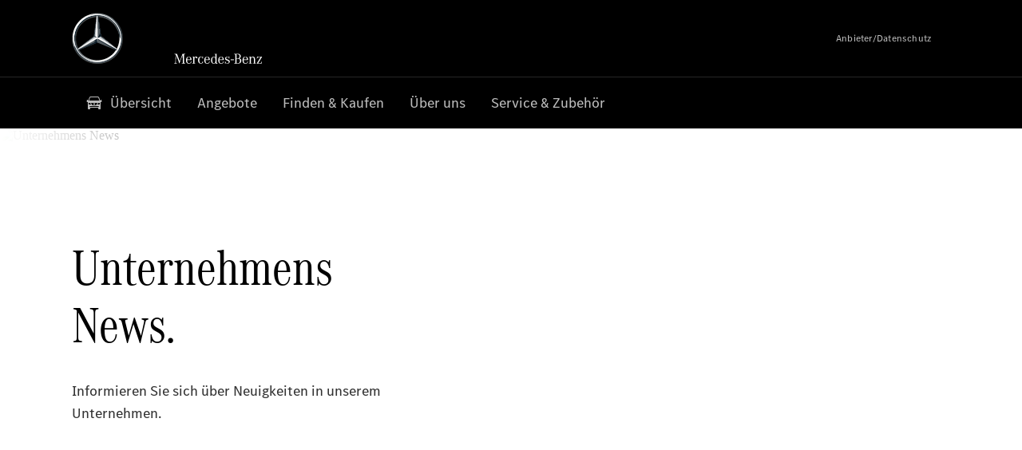

--- FILE ---
content_type: application/javascript
request_url: https://assets.oneweb.mercedes-benz.com/plugin/workbench/core/7.78.1/esm/wb-link.86a45079.entry.js
body_size: 1621
content:
/**
* @preserve
* Licenses of bundled dependencies can be found in dependencies-licenses.txt
*/
import{N as n,_ as i,h as o,I as a,R as e,T as t}from"./utils.86a45079.js";const l=class{constructor(i){n(this,i),this.size="l",this.isRtl=!1}connectedCallback(){this.updateDirection()}updateDirection(){this.isRtl=i.isRtl}render(){return o(e,{key:"20efb48ab650c674dad0b4945a6774d82dd6ba55",class:"wb-link","data-on":a(this.el,this.theme)},o("a",{key:"82bd097666ea8d2520558d543594ce7e00a51ee8",href:this.href,download:this.download,referrerPolicy:this.referrerPolicy,rel:this.rel,target:this.target},o("slot",{key:"90457640a896f071d80d9ed84cad025c55f20394",name:"icon"}),o("slot",{key:"b80af1a4c491a37149015f79e5496881d5eee0ec"}),o("slot",{key:"ef84bbfaf6acbb08cab8cdca97739ef41259ed70",name:"trail-icon"})))}get el(){return t(this)}};l.style=":host{display:inline}a{color:var(--link-text-color);outline-color:var(--link-border-ring-color);background-color:var(--wb-transparent);background-image:linear-gradient(to top, var(--link-border-underline-color) var(--link-border-weight-hover), var(--wb-transparent) var(--link-border-weight-hover)), linear-gradient(to top, var(--link-border-underline-color) var(--link-border-weight-default), var(--wb-transparent) var(--link-border-weight-default));background-repeat:no-repeat, no-repeat;background-position-x:left;background-size:0% 100%, 100% 100%;padding-block-end:0.125rem;cursor:pointer;text-decoration:none;transition:background-size 0.42s cubic-bezier(0.165, 0.84, 0.44, 1);-webkit-tap-highlight-color:var(--wb-transparent)}@media (prefers-reduced-motion){a{transition:background-size 0s}}a:focus{outline-width:0.0625rem;outline-style:solid;outline-offset:0.3125rem}:host([variant=inline]){--link-text-color:var(--wb-link-inline-text-color-default);--link-icon-leading-color:var(--wb-link-inline-icon-leading-color-default);--link-icon-trailing-color:var(--wb-link-inline-icon-trailing-color-default);--link-icon-leading-size:var(--wb-link-inline-icon-leading-size);--link-icon-trailing-size:var(--wb-link-inline-icon-trailing-size);--link-gap:var(--wb-link-inline-gap);--link-border-underline-color:var(--wb-link-inline-border-underline-color-default);--link-border-weight-default:var(--wb-link-inline-border-underline-weight-default);--link-border-weight-hover:var(--wb-link-inline-border-underline-weight-hover)}:host([variant=inline]:hover){--link-text-color:var(--wb-link-inline-text-color-hover);--link-icon-leading-color:var(--wb-link-inline-icon-leading-color-hover);--link-icon-trailing-color:var(--wb-link-inline-icon-trailing-color-hover);--link-border-underline-color:var(--wb-link-inline-border-underline-color-hover)}:host([variant=inline]:focus){--link-text-color:var(--wb-link-inline-text-color-focus);--link-icon-leading-color:var(--wb-link-inline-icon-leading-color-focus);--link-icon-trailing-color:var(--wb-link-inline-icon-trailing-color-focus);--link-border-underline-color:var(--wb-link-inline-border-underline-color-focus);--link-border-ring-color:var(--wb-link-inline-border-ring-color-focus)}:host([variant=inline]:active){--link-text-color:var(--wb-link-inline-text-color-active);--link-icon-leading-color:var(--wb-link-inline-icon-leading-color-active);--link-icon-trailing-color:var(--wb-link-inline-icon-trailing-color-active);--link-border-underline-color:var(--wb-link-inline-border-underline-color-active);--link-border-ring-color:var(--wb-link-inline-border-ring-color-active)}:host([variant=standalone]){--link-text-color:var(--wb-link-standalone-text-color-default);--link-icon-leading-color:var(--wb-link-standalone-icon-leading-color-default);--link-icon-trailing-color:var(--wb-link-standalone-icon-trailing-color-default);--link-icon-leading-size:var(--wb-link-standalone-icon-leading-size);--link-icon-trailing-size:var(--wb-link-standalone-icon-trailing-size);--link-border-underline-color:var(--wb-link-standalone-border-underline-color-default);--link-border-weight-default:var(--wb-link-standalone-border-underline-weight-default);--link-border-weight-hover:var(--wb-link-standalone-border-underline-weight-hover)}:host([variant=standalone]) a{-moz-osx-font-smoothing:grayscale;-webkit-font-smoothing:antialiased;font-style:normal;font-size:var(--wb-typography-mq1-3-copy-large-font-size);letter-spacing:var(--wb-typography-mq1-3-copy-large-font-letter-spacing);line-height:var(--wb-typography-mq1-3-copy-large-font-line-height);font-family:var(--wb-typography-mq1-3-copy-large-font-family);font-weight:var(--wb-typography-mq1-3-copy-large-font-weight-strong)}@media (min-width: 64rem){:host([variant=standalone]) a{font-size:var(--wb-typography-mq4-6-copy-large-font-size);letter-spacing:var(--wb-typography-mq4-6-copy-large-font-letter-spacing);line-height:var(--wb-typography-mq4-6-copy-large-font-line-height);font-family:var(--wb-typography-mq4-6-copy-large-font-family);font-weight:var(--wb-typography-mq4-6-copy-large-font-weight-strong)}}:host([variant=standalone]) a sup{line-height:0;font-size:max(0.625rem, min(0.6em, 1rem))}:host([variant=standalone]) a sub{line-height:0;font-size:max(0.45em, min(0.7em, 0.875rem))}:host([variant=small]){--link-text-color:var(--wb-link-standalone-text-color-default);--link-icon-leading-color:var(--wb-link-standalone-icon-leading-color-default);--link-icon-trailing-color:var(--wb-link-standalone-icon-trailing-color-default);--link-icon-leading-size:var(--wb-link-standalone-icon-leading-size);--link-icon-trailing-size:var(--wb-link-standalone-icon-trailing-size);--link-border-underline-color:var(--wb-link-standalone-border-underline-color-default);--link-border-weight-default:var(--wb-link-standalone-border-underline-weight-default);--link-border-weight-hover:var(--wb-link-standalone-border-underline-weight-hover);--link-gap:var(--wb-link-standalone-md-gap);--link-content-gap:var(--wb-link-standalone-md-content-gap);--link-padding-block-end:var(--wb-link-standalone-md-content-padding-bottom)}:host([variant=small]) a{-moz-osx-font-smoothing:grayscale;-webkit-font-smoothing:antialiased;font-style:normal;font-size:var(--wb-typography-mq1-3-copy-medium-font-size);letter-spacing:var(--wb-typography-mq1-3-copy-medium-font-letter-spacing);line-height:var(--wb-typography-mq1-3-copy-medium-font-line-height);font-family:var(--wb-typography-mq1-3-copy-medium-font-family);font-weight:var(--wb-typography-mq1-3-copy-medium-font-weight-strong)}@media (min-width: 64rem){:host([variant=small]) a{font-size:var(--wb-typography-mq4-6-copy-medium-font-size);letter-spacing:var(--wb-typography-mq4-6-copy-medium-font-letter-spacing);line-height:var(--wb-typography-mq4-6-copy-medium-font-line-height);font-family:var(--wb-typography-mq4-6-copy-medium-font-family);font-weight:var(--wb-typography-mq4-6-copy-medium-font-weight-strong)}}:host([variant=small]) a sup{line-height:0;font-size:max(0.625rem, min(0.6em, 1rem))}:host([variant=small]) a sub{line-height:0;font-size:max(0.45em, min(0.7em, 0.875rem))}:host([variant=tiny]){--link-text-color:var(--wb-link-standalone-text-color-default);--link-icon-leading-color:var(--wb-link-standalone-icon-leading-color-default);--link-icon-trailing-color:var(--wb-link-standalone-icon-trailing-color-default);--link-icon-leading-size:var(--wb-link-standalone-icon-leading-size);--link-icon-trailing-size:var(--wb-link-standalone-icon-trailing-size);--link-border-underline-color:var(--wb-link-standalone-border-underline-color-default);--link-border-weight-default:var(--wb-link-standalone-border-underline-weight-default);--link-border-weight-hover:var(--wb-link-standalone-border-underline-weight-hover);--link-gap:var(--wb-link-standalone-sm-gap);--link-content-gap:var(--wb-link-standalone-sm-content-gap);--link-padding-block-end:var(--wb-link-standalone-sm-content-padding-bottom)}:host([variant=tiny]) a{-moz-osx-font-smoothing:grayscale;-webkit-font-smoothing:antialiased;font-style:normal;font-size:var(--wb-typography-mq1-3-copy-small-font-size);letter-spacing:var(--wb-typography-mq1-3-copy-small-font-letter-spacing);line-height:var(--wb-typography-mq1-3-copy-small-font-line-height);font-family:var(--wb-typography-mq1-3-copy-small-font-family);font-weight:var(--wb-typography-mq1-3-copy-small-font-weight-strong)}@media (min-width: 64rem){:host([variant=tiny]) a{font-size:var(--wb-typography-mq4-6-copy-small-font-size);letter-spacing:var(--wb-typography-mq4-6-copy-small-font-letter-spacing);line-height:var(--wb-typography-mq4-6-copy-small-font-line-height);font-family:var(--wb-typography-mq4-6-copy-small-font-family);font-weight:var(--wb-typography-mq4-6-copy-small-font-weight-strong)}}:host([variant=tiny]) a sup{line-height:0;font-size:max(0.625rem, min(0.6em, 1rem))}:host([variant=tiny]) a sub{line-height:0;font-size:max(0.45em, min(0.7em, 0.875rem))}:host([is-rtl]) a{background-position-x:right}:host(:hover) a,:host(:focus-within) a{background-size:100% 100%, 100% 100%}:host([variant=standalone]:hover),:host([variant=small]:hover),:host([variant=tiny]:hover){--link-text-color:var(--wb-link-standalone-text-color-hover);--link-icon-leading-color:var(--wb-link-standalone-icon-leading-color-hover);--link-icon-trailing-color:var(--wb-link-standalone-icon-trailing-color-hover);--link-border-underline-color:var(--wb-link-standalone-border-underline-color-hover)}:host([variant=standalone]:focus-within),:host([variant=small]:focus-within),:host([variant=tiny]:focus-within){--link-text-color:var(--wb-link-standalone-text-color-focus);--link-icon-leading-color:var(--wb-link-standalone-icon-leading-color-focus);--link-icon-trailing-color:var(--wb-link-standalone-icon-trailing-color-focus);--link-border-underline-color:var(--wb-link-standalone-border-underline-color-focus);--link-border-ring-color:var(--wb-link-standalone-border-ring-color-focus)}:host([variant=standalone]:active),:host([variant=small]:active),:host([variant=tiny]:active){--link-text-color:var(--wb-link-standalone-text-color-active);--link-icon-leading-color:var(--wb-link-standalone-icon-leading-color-active);--link-icon-trailing-color:var(--wb-link-standalone-icon-trailing-color-active);--link-border-underline-color:var(--wb-link-standalone-border-underline-color-active);--link-border-ring-color:var(--wb-link-standalone-border-ring-color-active)}:host([variant=standalone][size=s]){--link-gap:var(--wb-link-standalone-sm-gap);--link-content-gap:var(--wb-link-standalone-sm-content-gap);--link-padding-block-end:var(--wb-link-standalone-sm-content-padding-bottom)}:host([variant=standalone][size=s]) a{-moz-osx-font-smoothing:grayscale;-webkit-font-smoothing:antialiased;font-style:normal;font-size:var(--wb-typography-mq1-3-copy-small-font-size);letter-spacing:var(--wb-typography-mq1-3-copy-small-font-letter-spacing);line-height:var(--wb-typography-mq1-3-copy-small-font-line-height);font-family:var(--wb-typography-mq1-3-copy-small-font-family);font-weight:var(--wb-typography-mq1-3-copy-small-font-weight-strong)}@media (min-width: 64rem){:host([variant=standalone][size=s]) a{font-size:var(--wb-typography-mq4-6-copy-small-font-size);letter-spacing:var(--wb-typography-mq4-6-copy-small-font-letter-spacing);line-height:var(--wb-typography-mq4-6-copy-small-font-line-height);font-family:var(--wb-typography-mq4-6-copy-small-font-family);font-weight:var(--wb-typography-mq4-6-copy-small-font-weight-strong)}}:host([variant=standalone][size=s]) a sup{line-height:0;font-size:max(0.625rem, min(0.6em, 1rem))}:host([variant=standalone][size=s]) a sub{line-height:0;font-size:max(0.45em, min(0.7em, 0.875rem))}:host([variant=standalone][size=m]){--link-gap:var(--wb-link-standalone-md-gap);--link-content-gap:var(--wb-link-standalone-md-content-gap);--link-padding-block-end:var(--wb-link-standalone-md-content-padding-bottom)}:host([variant=standalone][size=m]) a{-moz-osx-font-smoothing:grayscale;-webkit-font-smoothing:antialiased;font-style:normal;font-size:var(--wb-typography-mq1-3-copy-medium-font-size);letter-spacing:var(--wb-typography-mq1-3-copy-medium-font-letter-spacing);line-height:var(--wb-typography-mq1-3-copy-medium-font-line-height);font-family:var(--wb-typography-mq1-3-copy-medium-font-family);font-weight:var(--wb-typography-mq1-3-copy-medium-font-weight-strong)}@media (min-width: 64rem){:host([variant=standalone][size=m]) a{font-size:var(--wb-typography-mq4-6-copy-medium-font-size);letter-spacing:var(--wb-typography-mq4-6-copy-medium-font-letter-spacing);line-height:var(--wb-typography-mq4-6-copy-medium-font-line-height);font-family:var(--wb-typography-mq4-6-copy-medium-font-family);font-weight:var(--wb-typography-mq4-6-copy-medium-font-weight-strong)}}:host([variant=standalone][size=m]) a sup{line-height:0;font-size:max(0.625rem, min(0.6em, 1rem))}:host([variant=standalone][size=m]) a sub{line-height:0;font-size:max(0.45em, min(0.7em, 0.875rem))}:host([variant=standalone][size=l]){--link-gap:var(--wb-link-standalone-lg-gap);--link-content-gap:var(--wb-link-standalone-lg-content-gap);--link-padding-block-end:var(--wb-link-standalone-lg-content-padding-bottom)}:host([variant=standalone][size=l]) a{-moz-osx-font-smoothing:grayscale;-webkit-font-smoothing:antialiased;font-style:normal;font-size:var(--wb-typography-mq1-3-copy-large-font-size);letter-spacing:var(--wb-typography-mq1-3-copy-large-font-letter-spacing);line-height:var(--wb-typography-mq1-3-copy-large-font-line-height);font-family:var(--wb-typography-mq1-3-copy-large-font-family);font-weight:var(--wb-typography-mq1-3-copy-large-font-weight-strong)}@media (min-width: 64rem){:host([variant=standalone][size=l]) a{font-size:var(--wb-typography-mq4-6-copy-large-font-size);letter-spacing:var(--wb-typography-mq4-6-copy-large-font-letter-spacing);line-height:var(--wb-typography-mq4-6-copy-large-font-line-height);font-family:var(--wb-typography-mq4-6-copy-large-font-family);font-weight:var(--wb-typography-mq4-6-copy-large-font-weight-strong)}}:host([variant=standalone][size=l]) a sup{line-height:0;font-size:max(0.625rem, min(0.6em, 1rem))}:host([variant=standalone][size=l]) a sub{line-height:0;font-size:max(0.45em, min(0.7em, 0.875rem))}::slotted([slot=icon]){--size:var(--link-icon-leading-size);color:var(--link-icon-leading-color);overflow:hidden;margin-inline-end:var(--link-gap)}::slotted([slot=trail-icon]){--size:var(--link-icon-trailing-size);color:var(--link-icon-trailing-color);margin-inline-start:var(--link-gap)}";export{l as wb_link};
//# sourceMappingURL=wb-link.86a45079.entry.js.map


--- FILE ---
content_type: application/javascript
request_url: https://assets.oneweb.mercedes-benz.com/plugin/mbmxp/owc/fe/1.76.0/wc/owc.7738.min.js
body_size: 11800
content:
/*! For license information please see owc.7738.min.js.LICENSE.txt */
(self.webpackChunkvue_lib_owc=self.webpackChunkvue_lib_owc||[]).push([[7738],{266:function(e,t,a){"use strict";a(18111),a(22489);var i=a(47714),o=a(27314);const r={data(){return{personalisationPayload:void 0}},computed:{personaliseableData(){var e;return null!==(e=this.personalisationPayload)&&void 0!==e?e:this.componentData}},async mounted(){var e,t;const a=await(0,i.KA)(),r=null===(t=null===(e=this.$el)||void 0===e?void 0:e.getRootNode().host)||void 0===t?void 0:t.getAttribute("component-id");this.subscription=a.subscribe(o.lz,(e=>{const t=e.filter((e=>e.componentId===r));t.length>0&&(this.personalisationPayload=t[0].personalisationData)})),this.$nextTick((()=>{var e;const t=null===(e=this.$el)||void 0===e?void 0:e.getRootNode().host;t&&(t.personalisation=e=>{this.personalisationPayload=e},t.dispatchEvent(new CustomEvent("personalisation-initialize",{bubbles:!0,composed:!0,detail:{element:t}})))}))},destroyed(){var e;null===(e=this.subscription)||void 0===e||e.unsubscribe()}};t.A=r},5519:function(e,t,a){"use strict";t.A=()=>Promise.all([a.e(897),a.e(5322)]).then(a.bind(a,74324))},6521:function(e,t){"use strict";const a={beforeMount(){this.$set(this,"componentData",{...this.componentData,...this.json})},mounted(){var e,t;const a=(null===(t=null===(e=this.$el.ownerDocument)||void 0===e?void 0:e.querySelector("html"))||void 0===t?void 0:t.getAttribute("dir"))||"ltr";this.$el instanceof HTMLElement&&a&&this.$el.setAttribute("dir",a)}};t.A=a},7588:function(e,t,a){"use strict";var i=a(46518),o=a(72652),r=a(79306),s=a(28551),n=a(1767);i({target:"Iterator",proto:!0,real:!0},{forEach:function(e){s(this),r(e);var t=n(this),a=0;o(t,(function(t){e(t,a++)}),{IS_RECORD:!0})}})},7601:function(e,t,a){var i=a(35529);i.__esModule&&(i=i.default),"string"==typeof i&&(i=[[e.id,i,""]]),i.locals&&(e.exports=i.locals);var o=a(79547).A;e.exports.__inject__=function(e){o("0ef5aa07",i,e)}},9681:function(e,t,a){var i=a(17513);i.__esModule&&(i=i.default),"string"==typeof i&&(i=[[e.id,i,""]]),i.locals&&(e.exports=i.locals);var o=a(79547).A;e.exports.__inject__=function(e){o("41997823",i,e)}},12806:function(e,t,a){var i=a(55326);i.__esModule&&(i=i.default),"string"==typeof i&&(i=[[e.id,i,""]]),i.locals&&(e.exports=i.locals);var o=a(79547).A;e.exports.__inject__=function(e){o("9142dd6c",i,e)}},17513:function(e,t,a){"use strict";a.r(t);var i=a(71354),o=a.n(i),r=a(76314),s=a.n(r)()(o());s.push([e.id,"@import url(https://assets.oneweb.mercedes-benz.com/plugin/workbench/core/6.22.5/css/globals.css);"]),s.push([e.id,".owc-stage__pricing{margin-top:var(--wb-spacing-xxs);text-align:center}@media(min-width:48em){.owc-stage__pricing{margin-top:var(--wb-spacing-s);text-align:left}}.owc-stage__pricing .wb-price__content .wb-price__value{display:-webkit-inline-box;display:-ms-inline-flexbox;display:inline-flex}","",{version:3,sources:["webpack://./src/packages/Stage/src/StagePrice.vue"],names:[],mappings:"AAA8F,oBAAoB,gCAAgC,CAAC,iBAAiB,CAAC,uBAAwB,oBAAoB,8BAA8B,CAAC,eAAe,CAAC,CAAC,wDAAwD,0BAAkB,CAAlB,0BAAkB,CAAlB,mBAAmB",sourcesContent:['@import"https://assets.oneweb.mercedes-benz.com/plugin/workbench/core/6.22.5/css/globals.css";.owc-stage__pricing{margin-top:var(--wb-spacing-xxs);text-align:center}@media(min-width: 48em){.owc-stage__pricing{margin-top:var(--wb-spacing-s);text-align:left}}.owc-stage__pricing .wb-price__content .wb-price__value{display:inline-flex}'],sourceRoot:""}]),t.default=s},19462:function(e,t,a){"use strict";var i=a(69565),o=a(2360),r=a(66699),s=a(56279),n=a(78227),c=a(91181),A=a(55966),g=a(57657).IteratorPrototype,l=a(62529),w=a(9539),m=n("toStringTag"),d="IteratorHelper",u="WrapForValidIterator",b=c.set,p=function(e){var t=c.getterFor(e?u:d);return s(o(g),{next:function(){var a=t(this);if(e)return a.nextHandler();if(a.done)return l(void 0,!0);try{var i=a.nextHandler();return a.returnHandlerResult?i:l(i,a.done)}catch(e){throw a.done=!0,e}},return:function(){var a=t(this),o=a.iterator;if(a.done=!0,e){var r=A(o,"return");return r?i(r,o):l(void 0,!0)}if(a.inner)try{w(a.inner.iterator,"normal")}catch(e){return w(o,"throw",e)}return o&&w(o,"normal"),l(void 0,!0)}})},C=p(!0),f=p(!1);r(f,m,"Iterator Helper"),e.exports=function(e,t,a){var i=function(i,o){o?(o.iterator=i.iterator,o.next=i.next):o=i,o.type=t?u:d,o.returnHandlerResult=!!a,o.nextHandler=e,o.counter=0,o.done=!1,b(this,o)};return i.prototype=t?C:f,i}},20116:function(e,t,a){"use strict";var i=a(46518),o=a(72652),r=a(79306),s=a(28551),n=a(1767);i({target:"Iterator",proto:!0,real:!0},{find:function(e){s(this),r(e);var t=n(this),a=0;return o(t,(function(t,i){if(e(t,a++))return i(t)}),{IS_RECORD:!0,INTERRUPTED:!0}).result}})},20713:function(e,t,a){"use strict";var i=a(69565),o=a(79306),r=a(28551),s=a(1767),n=a(19462),c=a(96319),A=n((function(){var e=this.iterator,t=r(i(this.next,e));if(!(this.done=!!t.done))return c(e,this.mapper,[t.value,this.counter++],!0)}));e.exports=function(e){return r(this),o(e),new A(s(this),{mapper:e})}},22489:function(e,t,a){"use strict";var i=a(46518),o=a(69565),r=a(79306),s=a(28551),n=a(1767),c=a(19462),A=a(96319),g=a(96395),l=c((function(){for(var e,t,a=this.iterator,i=this.predicate,r=this.next;;){if(e=s(o(r,a)),this.done=!!e.done)return;if(t=e.value,A(a,i,[t,this.counter++],!0))return t}}));i({target:"Iterator",proto:!0,real:!0,forced:g},{filter:function(e){return s(this),r(e),new l(n(this),{predicate:e})}})},22856:function(e,t,a){"use strict";a.r(t),a.d(t,{default:function(){return j}}),a(18111),a(20116);var i=a(74061),o=a.n(i),r=a(79980),s=a(49327),n=a(62329),c=a(32608),A=o().extend({name:"owc-stage-cta-buttons",props:{buttons:{type:Array,required:!0},cta:{type:Object,required:!1},isDarkMode:{type:Boolean,required:!1,default:!1},vehicleData:{type:Object,required:!1},scenario:{type:String,required:!1}},computed:{isAutomatedDisplayMethod(){var e;return(null===(e=this.cta)||void 0===e?void 0:e.ctaDisplayMethod)===n.hc.Automate}},data(){return{wbMediaQueryService:new r.Mp(window),isMobile:!0,ctas:[]}},async mounted(){window.addEventListener(r.U5,this.resizeEventHandler),this.wbMediaQueryService.observe(!0),await this.setCtaButtons()},beforeDestroy(){window.removeEventListener(r.U5,this.resizeEventHandler)},watch:{cta(){this.setCtaButtons()}},methods:{resizeEventHandler(e){this.isMobile=r.n$.includes(e.detail.current)},async setCtaButtons(){if(this.isAutomatedDisplayMethod&&!(0,c.b)()){if(!window.customElements.get("globalelem-cta-web-component")){const{defineCustomElements:e}=await Promise.all([a.e(8098),a.e(6250)]).then(a.bind(a,18098));e(window)}}else this.setCtaButtonsFromProps()},setCtaButtonsFromProps(){const e=this.buttons.find((({type:e})=>e===s.V.Primary)),t=this.buttons.find((({type:e})=>e===s.V.Secondary));this.ctas=[t,e].filter((e=>e))},getCtaButtonClasses(e){return e.type===s.V.Primary?"wb-button--primary owc-stage-cta-buttons__button--primary":"wb-button--secondary owc-stage-cta-buttons__button--secondary"}}}),g=a(81656),l=(0,g.A)(A,(function(){var e=this,t=e._self._c;return e._self._setupProxy,t("div",{staticClass:"owc-stage-cta-buttons",class:{"owc-stage-cta-buttons--dark":e.isDarkMode}},[e.isAutomatedDisplayMethod?[t("globalelem-cta-web-component",{staticClass:"owc-stage-cta-buttons__cta-wc",attrs:{modelseries:e.vehicleData.scoped?e.vehicleData.modelSeries:"",subbrand:e.vehicleData.scoped?e.vehicleData.subBrands:"",darkmode:e.isDarkMode,direction:e.isMobile?"vertical":"horizontal",size:"m"}})]:e._l(e.ctas,(function(a){return t("a",{directives:[{name:"show",rawName:"v-show",value:!!a.label,expression:"!!cta.label"}],key:a.label,staticClass:"owc-stage-cta-buttons__button wb-button wb-button--medium",class:[{"wb-button--theme-dark":e.isDarkMode,"wb-button--large":!e.isMobile},e.getCtaButtonClasses(a)],attrs:{target:a.target,href:a.url}},[e._v(" "+e._s(a.label)+" ")])}))],2)}),[],!1,(function(e){var t=a(30802);t.__inject__&&t.__inject__(e)}),null,null,!0).exports,w=a(897),m=a(34040),d=a(23636),u=w.Ay.extend({name:"owc-stage-image",components:{GenericImage:d.A},props:{imageData:{type:Object},sizes:{type:String,required:!1,default:""}},computed:{stageImage(){var e;const t=null===(e=this.imageData)||void 0===e?void 0:e.stageImage;return t&&!t.isGenerated?new m.A(t,[]):t||null}}}),b=(0,g.A)(u,(function(){var e=this,t=e._self._c;return e._self._setupProxy,e.stageImage?t("div",{staticClass:"owc-stage-image"},[t("GenericImage",{staticClass:"owc-stage-image__image-tag",attrs:{imageData:e.stageImage,loadEager:!0}})],1):e._e()}),[],!1,(function(e){var t=a(60411);t.__inject__&&t.__inject__(e)}),null,null,!0).exports,p=a(47714),C=o().extend({name:"owc-stage-price",props:{priceData:{type:Object,required:!0},vehicleData:{type:Object,required:!1}},computed:{isAutomaticStartingPrice(){return this.priceData.startingPriceMethod===n.QC.Automate}},data(){return{market:"",language:"",price:null}},async mounted(){await this.setPrice()},methods:{async setPrice(){var e;if(this.isAutomaticStartingPrice&&!(0,c.b)()){const{isWithinVehicleContext:t}=await a.e(5768).then(a.bind(a,25768));await t()&&!(null===(e=this.vehicleData)||void 0===e?void 0:e.scoped)?this.setPriceFromStore():await this.setPriceFromService()}else this.setPriceFromProps()},async setPriceFromStore(){const e=await(0,p.KA)(),{connectionName:t}=await a.e(5768).then(a.bind(a,25768));e.subscribe(t,(e=>{this.$nextTick((()=>{this.price=this.mapToPriceInformations(e.price)}))}))},async setPriceFromService(){var e;if(null===(e=this.vehicleData)||void 0===e?void 0:e.modelSeries){const{modelSeries:e,subBrands:t,engineConcept:i}=this.vehicleData,{loadPriceData:o}=await Promise.all([a.e(6881),a.e(3935)]).then(a.bind(a,56881)),r=await o(e,i,t);r&&(this.price=this.mapToPriceInformations(r))}},setPriceFromProps(){this.price=this.priceData},mapToPriceInformations(e){return{...this.priceData,priceWithCurrency:e.min,pricePrefix:e.pricePrefixLabel,tooltip:{...this.priceData.tooltip,text:(null==e?void 0:e.priceFootnoteLabel)||""}}}}}),f=(0,g.A)(C,(function(){var e=this,t=e._self._c;return e._self._setupProxy,t("div",{staticClass:"owc-stage__pricing wb-price wb-price--medium"},[e.price?t("div",{staticClass:"wb-price__content"},[t("p",{staticClass:"wb-price__headline",domProps:{innerHTML:e._s(e.price.headline)}}),t("p",{staticClass:"wb-price__value"},[e.price.pricePrefix?t("span",{staticClass:"wb-price__starting",domProps:{innerHTML:e._s(e.price.pricePrefix)}}):e._e(),t("span",{staticClass:"wb-price__price",domProps:{innerHTML:e._s(e.price.priceWithCurrency)}}),e.price.tooltip.text?t("wb-tooltip-host",{attrs:{position:e.price.tooltip.position}},[t("wb-icon",{attrs:{name:e.price.tooltip.icon}}),t("wb-tooltip",{attrs:{hidden:""}},[t("div",{domProps:{innerHTML:e._s(e.price.tooltip.text)}})])],1):e._e()],1),t("p",{staticClass:"wb-price__headline",domProps:{innerHTML:e._s(e.price.priceHint)}})]):e._e()])}),[],!1,(function(e){var t=a(64320);t.__inject__&&t.__inject__(e)}),null,null,!0).exports,h=a(266);a(22489);var _=a(10638),v=a(92983),B=w.Ay.extend({name:"owc-feature-slider",props:{isDarkMode:{type:Boolean,required:!1,default:!1}},mixins:[(0,v.T)("resize","handleWindowResize",{throttleLimit:200})],data:()=>({isOverlapping:!1,overlappingSlideCount:0,currentSlide:0,throttledScrollListener:null,isSingleChild:!1}),computed:{slides(){const e=this.$refs.sliderContent;return e?Array.from(e.children):[]},theme(){return this.isDarkMode?"dark":"light"},isDotNavigationVisible(){return this.isOverlapping&&this.overlappingSlideCount>0}},mounted(){this.handleWindowResize(),this.isSingleChild=1===this.slides.length,this.throttledScrollListener=(0,_.n)(200,this.handleScrolling)},methods:{checkOverlapping(){const e=this.$refs.sliderContent;return!!e&&e.scrollWidth-e.clientWidth>10},handleWindowResize(){this.isOverlapping=this.checkOverlapping(),this.isOverlapping&&(this.calculateOverlappedSlides(),this.findCurrentSlide())},handleScrolling(){this.findCurrentSlide();const e=this.$refs.sliderContent;if(!e)return;const{scrollWidth:t,clientWidth:a,scrollLeft:i}=e;i>t-a-10&&(this.currentSlide=this.slides.length)},findCurrentSlide(){const e=this.getSliderBorders(),t=this.slides.find((t=>{const{x:a,width:i}=t.getBoundingClientRect();return a+.25*i>=e.left}));this.currentSlide=this.slides.indexOf(t)+1},calculateOverlappedSlides(){const e=this.getSliderBorders(),t=this.slides.filter((t=>{const{x:a,width:i}=t.getBoundingClientRect(),o=a+10<=e.left,r=a+i-10>=e.right;return o||r}));this.overlappingSlideCount=t.length+1},getSliderBorders(){const e=this.$refs.sliderWrapper;let t=0,a=0;if(e){const{x:i,width:o}=e.getBoundingClientRect();t=i,a=i+o}return{left:t,right:a}},onDotNavigationChanged(e){const t=e.detail,a=this.slides[t-1],i=this.$refs.sliderContent;if(i){const{width:e}=a.getBoundingClientRect();i.scrollLeft=e*(t-1)}}}}),y=(0,g.A)(B,(function(){var e=this,t=e._self._c;return e._self._setupProxy,t("div",{ref:"sliderWrapper",staticClass:"owc-feature-slider-wrapper"},[t("div",{ref:"sliderContent",staticClass:"owc-feature-slider",class:{"owc-feature-slider--single-child":e.isSingleChild},attrs:{tabindex:"0"},on:{"&scroll":function(t){return e.throttledScrollListener.apply(null,arguments)}}},[e._t("default")],2),e.isDotNavigationVisible?t("wb-dot-navigation",{staticClass:"owc-feature-slider__dot-navigation",attrs:{pages:e.overlappingSlideCount,"current-page":e.currentSlide,theme:e.theme},on:{wbchange:e.onDotNavigationChanged}}):e._e()],1)}),[],!1,(function(e){var t=a(31301);t.__inject__&&t.__inject__(e)}),null,null,!0),x=y.exports,k=w.Ay.extend({name:"owc-feature-stage-slider",props:{stageSliderData:{type:Object}},components:{FeatureSlider:x},computed:{isDarkMode:function(){var e;return Boolean(null===(e=this.stageSliderData)||void 0===e?void 0:e.darkMode)},featureStageItems(){var e;return(null===(e=this.stageSliderData)||void 0===e?void 0:e.featuredItems)||[]}}}),D=(0,g.A)(k,(function(){var e=this,t=e._self._c;return e._self._setupProxy,t("div",{staticClass:"wb-grid-row owc-feature-stage-slider"},[t("div",{staticClass:"wb-grid-col-mq1-12 wb-grid-col-mq4-9 wb-grid-col-mq5-7"},[t("FeatureSlider",{attrs:{isDarkMode:e.isDarkMode}},e._l(e.featureStageItems,(function(a,i){return t("div",{key:i,staticClass:"owc-feature-stage-slider__item"},[t("div",{staticClass:"owc-feature-stage-slider__specification-box",class:{"owc-feature-stage-slider__specification-box--dark":e.isDarkMode}},[t("span",{staticClass:"wb-type-label"},[e._v(e._s(a.subline))]),t("div",{staticClass:"owc-feature-stage-slider__number-specs",class:{"owc-feature-stage-slider__number-specs--no-subline":!a.subline}},[t("span",{staticClass:"owc-feature-stage-slider__number-element"},[e._v(" "+e._s(a.numberElement)+" ")]),t("span",{staticClass:"owc-feature-stage-slider__suffix-element"},[e._v(" "+e._s(a.numberSuffix)+" ")])]),t("span",{staticClass:"wb-type-hint owc-feature-stage-slider__description",domProps:{innerHTML:e._s(a.description)}})])])})),0)],1),t("div",{staticClass:"wb-grid-col-mq1-12 wb-grid-col-mq4-3 wb-grid-col-mq5-5 owc-feature-stage-slider__cta-buttons"},[e._t("default")],2)])}),[],!1,(function(e){var t=a(39184);t.__inject__&&t.__inject__(e)}),null,null,!0).exports,S=a(5519),I=a(6521),q=a(60305),E=a(30739),M=w.Ay.extend({name:"owc-stage",components:{StageCtaButtons:l,StageImage:b,StagePrice:f,FeatureStageSlider:D,ValidationBoxWrapper:S.A},mixins:[I.A,h.A],mounted(){var e;if(this.isBuildWc){const t=(null===(e=this.$el)||void 0===e?void 0:e.getRootNode()).host,a=this.isSimpleImageStage?"owc-image-stage-host":"owc-text-stage-host";t.classList.add(a)}},computed:{isSimpleImageStage:function(){var e;return Boolean(null===(e=this.personaliseableData)||void 0===e?void 0:e.stageImage)},hasCtaButtons(){var e,t;return Array.isArray(null===(e=this.personaliseableData)||void 0===e?void 0:e.buttons)&&(null===(t=this.personaliseableData)||void 0===t?void 0:t.buttons.length)>0},hasFeatureStageItems(){const{featuredItems:e}=this.personaliseableData;return null!=e&&e.length>0},retailLogo(){var e;return null===(e=this.personaliseableData)||void 0===e?void 0:e.retailLogo},isDarkMode(){var e;return Boolean(null===(e=this.personaliseableData)||void 0===e?void 0:e.darkMode)},footnotes(){return(0,q.v2)(this.personaliseableData)},moduleId(){return(0,q.Kl)(this)},brand(){return(0,E.F)()}}}),j=(0,g.A)(M,(function(){var e=this,t=e._self._c;return e._self._setupProxy,t("div",{staticClass:"owc-stage",class:[{"owc-stage--dark":e.isDarkMode},e.isSimpleImageStage?"owc-image-stage":"owc-text-stage"],attrs:{"data-theme":e.brand}},[e.isEditMode?t("ValidationBoxWrapper",[e._t("validation-box",null,{slot:"validation-box"})],2):e._e(),e.isSimpleImageStage?t("div",{staticClass:"owc-stage__image"},[t("StageImage",{attrs:{imageData:e.personaliseableData}}),t("div",{staticClass:"owc-stage__gradient",class:{"owc-stage__gradient--retail":e.retailLogo}})],1):e._e(),t("div",{staticClass:"owc-stage__content-wrapper"},[t("div",{staticClass:"owc-stage__content wb-grid-container"},[t("div",{staticClass:"owc-stage__text wb-grid-row"},[t("div",{staticClass:"owc-stage__text-column wb-grid-col-mq1-12 wb-grid-col-mq3-7",class:[e.isSimpleImageStage?"wb-grid-col-mq4-5":"wb-grid-col-mq4-6"]},[e.retailLogo&&e.retailLogo.source?t("img",{staticClass:"owc-stage__dealer-logo",attrs:{src:e.retailLogo.source,alt:e.retailLogo.alt,title:e.retailLogo.title}}):e._e(),t("h1",{staticClass:"owc-stage__title wb-type-heading-xl",domProps:{innerHTML:e._s(e.personaliseableData.headline)}}),e.personaliseableData.description?t("div",{staticClass:"owc-stage__description wb-type-copy",domProps:{innerHTML:e._s(e.personaliseableData.description)}}):e._e(),e.personaliseableData.pricing?t("StagePrice",{class:{"wb-price--theme-dark":e.isDarkMode},attrs:{priceData:e.personaliseableData.pricing,vehicleData:e.personaliseableData.vehicleData}}):e._e()],1)]),e.isSimpleImageStage&&!e.hasFeatureStageItems?t("div",{staticClass:"owc-stage__cta-wrapper wb-grid-row"},[t("div",{staticClass:"wb-grid-col-mq1-12 owc-stage__cta-column"},[t("StageCtaButtons",{attrs:{isDarkMode:e.isDarkMode,buttons:e.personaliseableData.buttons,cta:e.personaliseableData.cta,vehicleData:e.personaliseableData.vehicleData}})],1)]):e._e(),e.hasFeatureStageItems&&e.isSimpleImageStage?t("FeatureStageSlider",{attrs:{stageSliderData:e.personaliseableData}},[t("div",{staticClass:"owc-feature-stage"},[e.isSimpleImageStage?t("StageCtaButtons",{attrs:{isDarkMode:e.isDarkMode,buttons:e.personaliseableData.buttons,cta:e.personaliseableData.cta,vehicleData:e.personaliseableData.vehicleData}}):e._e()],1)]):e._e()],1)]),e.footnotes?t("div",{staticClass:"wb-grid-container owc-stage__footnotes"},[t("globalelem-footnote-component",{attrs:{"module-id":e.moduleId,theme:e.isDarkMode?"dark":"light"}})],1):e._e()],1)}),[],!1,(function(e){var t=a(84655);t.__inject__&&t.__inject__(e)}),null,null,!0).exports},23636:function(e,t,a){"use strict";a.d(t,{A:function(){return c}});var i=a(897),o=a(37678),r=a(34040);const s=["image","picture"];var n=i.Ay.extend({name:"owc-generic-image",components:{SlotContainer:o.A},props:{isAuthorEditMode:{type:Boolean,required:!1},loadEager:{type:Boolean,default:!1},imageData:{type:Object,required:!1}},mounted(){if("slot"===this.mode){const e=this.$el.querySelector("img");null==e||e.addEventListener("load",(()=>{const t={src:e.currentSrc,alt:e.getAttribute("alt")};this.slotData=t}))}},data(){return{slotData:{src:"",alt:""}}},watch:{componentData(e){(null==e?void 0:e.height)&&this.$nextTick((()=>{const t=this.$el.querySelector("img");t&&(t.classList.add("owc-generic-image__fixed-height"),t.style.setProperty("height",e.height))}))}},computed:{mode:function(){var e;let t;return t=(null===(e=this.genericImage)||void 0===e?void 0:e.imageData.ratio)?"image":this.shouldRenderPictureElement?"picture":"slot",t},json:function(){let e={};return(null==s?void 0:s.includes(this.mode))&&(e=this.genericImage||{}),{mode:this.mode,...e}},genericImage:function(){if(this.componentId&&this.componentData){if(Object.keys(this.componentData).length&&this.componentData.genericImage){const e=this.componentData.genericImage;return e.isGenerated?e:new r.A(e)}}else if(this.imageData){const e=this.imageData;return e.isGenerated?e:new r.A(e)}return null},shouldRenderPictureElement:function(){return Boolean(this.genericImage&&!this.genericImage.imageData.ratio&&this.genericImage.pictureBreakpoints.length>0)},isEagerLoaded:function(){return this.isEditMode||this.isAuthorEditMode||this.loadEager}}}),c=(0,a(81656).A)(n,(function(){var e=this,t=e._self._c;return e._self._setupProxy,"image"===e.mode?t("wb-aspect-ratio",{ref:"content",attrs:{ratio:e.genericImage.imageData.ratio||"16x9"}},["image"===e.mode?t("img",{attrs:{loading:e.isEagerLoaded?"eager":"lazy",src:e.genericImage.imageData.source,alt:e.genericImage.imageData.description,srcset:e.genericImage.srcset,title:e.genericImage.imageData.title}}):e._e()]):"picture"===e.mode?t("picture",{staticClass:"owc-generic-image__picture"},[e._l(e.genericImage.pictureBreakpoints,(function(a,i){return[i<e.genericImage.pictureBreakpoints.length-1?t("source",{key:i,attrs:{media:a.media,srcset:a.srcset}}):t("img",{key:i,ref:"content",refInFor:!0,staticClass:"owc-generic-image__img",attrs:{src:a.srcset,alt:e.json.imageData.description,title:e.json.imageData.title,loading:e.isEagerLoaded?"eager":"lazy"}})]}))],2):t("SlotContainer",{ref:"content",attrs:{refName:"slot-genericImage"}},[e._t("default")],2)}),[],!1,(function(e){var t=a(40095);t.__inject__&&t.__inject__(e)}),null,null,!0).exports},27205:function(e,t,a){"use strict";a.r(t);var i=a(71354),o=a.n(i),r=a(76314),s=a.n(r)()(o());s.push([e.id,"@import url(https://assets.oneweb.mercedes-benz.com/plugin/workbench/core/6.22.5/css/globals.css);"]),s.push([e.id,"[data-theme=amg] .wb-button--primary{border-color:var(--wb-amg-brand);background-color:var(--wb-amg-brand)}[data-theme=amg] .wb-button--primary.wb-button--theme-dark{border-color:var(--wb-amg-brand)}[data-theme=amg] .wb-button--primary:active:not([disabled]),[data-theme=amg] .wb-button--primary:focus,[data-theme=amg] .wb-button--primary:hover:not([disabled]){background-color:var(--wb-red-30)}[data-theme=amg] .wb-button--primary:focus{border-color:var(--wb-red-30)}[data-theme=maybach] .wb-button--primary{border-color:var(--wb-maybach-brand);background-color:var(--wb-maybach-brand)}[data-theme=maybach] .wb-button--primary.wb-button--theme-dark{border-color:var(--wb-maybach-brand)}[data-theme=maybach] .wb-button--primary:active:not([disabled]),[data-theme=maybach] .wb-button--primary:focus,[data-theme=maybach] .wb-button--primary:hover:not([disabled]){background-color:var(--wb-grey-20)}[data-theme=maybach] .wb-button--primary:focus{border-color:var(--wb-grey-20)}[data-theme=maybach] wb-banner-teaser[theme=dark] .wb-button--primary,[data-theme=maybach].owc-footer-newsletter .wb-button--primary,[data-theme=maybach].owc-media-slider-item__dark .wb-button--primary,[data-theme=maybach].owc-stage--dark .wb-button--primary,[data-theme=maybach].owc-text-media-module--dark .wb-button--primary,[data-theme=maybach][variant=dark-grey] .wb-button--primary{color:var(--wb-black);border-color:var(--wb-white);background-color:var(--wb-white)}[data-theme=maybach] wb-banner-teaser[theme=dark] .wb-button--primary:active:not([disabled]),[data-theme=maybach] wb-banner-teaser[theme=dark] .wb-button--primary:focus,[data-theme=maybach] wb-banner-teaser[theme=dark] .wb-button--primary:hover:not([disabled]),[data-theme=maybach].owc-footer-newsletter .wb-button--primary:active:not([disabled]),[data-theme=maybach].owc-footer-newsletter .wb-button--primary:focus,[data-theme=maybach].owc-footer-newsletter .wb-button--primary:hover:not([disabled]),[data-theme=maybach].owc-media-slider-item__dark .wb-button--primary:active:not([disabled]),[data-theme=maybach].owc-media-slider-item__dark .wb-button--primary:focus,[data-theme=maybach].owc-media-slider-item__dark .wb-button--primary:hover:not([disabled]),[data-theme=maybach].owc-stage--dark .wb-button--primary:active:not([disabled]),[data-theme=maybach].owc-stage--dark .wb-button--primary:focus,[data-theme=maybach].owc-stage--dark .wb-button--primary:hover:not([disabled]),[data-theme=maybach].owc-text-media-module--dark .wb-button--primary:active:not([disabled]),[data-theme=maybach].owc-text-media-module--dark .wb-button--primary:focus,[data-theme=maybach].owc-text-media-module--dark .wb-button--primary:hover:not([disabled]),[data-theme=maybach][variant=dark-grey] .wb-button--primary:active:not([disabled]),[data-theme=maybach][variant=dark-grey] .wb-button--primary:focus,[data-theme=maybach][variant=dark-grey] .wb-button--primary:hover:not([disabled]){color:var(--wb-white);border-color:var(--wb-grey-20)}.owc-stage-cta-buttons{display:-webkit-box;display:-ms-flexbox;display:flex;-webkit-box-orient:horizontal;-webkit-box-direction:normal;-ms-flex-flow:row wrap;flex-flow:row wrap;-webkit-box-pack:start;-ms-flex-pack:start;justify-content:flex-start;width:100%;padding:var(--wb-spacing-m) 0}.owc-stage-cta-buttons__button{width:100%;margin-top:var(--wb-spacing-xxs);white-space:nowrap}@media(min-width:48em){.owc-stage-cta-buttons__button{-webkit-box-flex:1;-ms-flex:1;flex:1;margin-top:0;margin-right:var(--wb-spacing-xxs)}}@media(min-width:64em){.owc-stage-cta-buttons__button{-webkit-box-flex:0;-ms-flex:0 0 auto;flex:0 0 auto;width:auto}}@media(min-width:80em){.owc-stage-cta-buttons{padding:var(--wb-spacing-s) 0}}@media(max-width:63.99em){.owc-stage-cta-buttons__cta-wc{-webkit-box-flex:1;-ms-flex-positive:1;flex-grow:1}.owc-stage-cta-buttons__cta-wc .globalelem-cta-web-component__btn-group{display:-webkit-box;display:-ms-flexbox;display:flex}.owc-stage-cta-buttons__cta-wc .globalelem-cta-web-component__btn-group>.wb-button{-webkit-box-flex:1;-ms-flex-positive:1;flex-grow:1}}@media(min-width:64em){.owc-feature-stage .owc-stage-cta-buttons__button{-webkit-box-flex:0;-ms-flex:0 0 auto;flex:0 0 auto}}@media(min-width:48em){[dir=rtl] .owc-stage-cta-buttons__button{margin-right:0;margin-left:var(--wb-spacing-xxs)}}","",{version:3,sources:["webpack://./src/packages/Stage/src/StageCtaButtons.vue"],names:[],mappings:"AAA8F,qCAAqC,gCAAgC,CAAC,oCAAoC,CAAC,2DAA2D,gCAAgC,CAAC,kKAAkK,iCAAiC,CAAC,2CAA2C,6BAA6B,CAAC,yCAAyC,oCAAoC,CAAC,wCAAwC,CAAC,+DAA+D,oCAAoC,CAAC,8KAA8K,kCAAkC,CAAC,+CAA+C,8BAA8B,CAAC,oYAAoY,qBAAqB,CAAC,4BAA4B,CAAC,gCAAgC,CAAC,87CAA87C,qBAAqB,CAAC,8BAA8B,CAAC,uBAAuB,mBAAY,CAAZ,mBAAY,CAAZ,YAAY,CAAC,6BAAkB,CAAlB,4BAAkB,CAAlB,sBAAkB,CAAlB,kBAAkB,CAAC,sBAA0B,CAA1B,mBAA0B,CAA1B,0BAA0B,CAAC,UAAU,CAAC,6BAA6B,CAAC,+BAA+B,UAAU,CAAC,gCAAgC,CAAC,kBAAkB,CAAC,uBAAwB,+BAA+B,kBAAM,CAAN,UAAM,CAAN,MAAM,CAAC,YAAY,CAAC,kCAAkC,CAAC,CAAC,uBAAwB,+BAA+B,kBAAa,CAAb,iBAAa,CAAb,aAAa,CAAC,UAAU,CAAC,CAAC,uBAAwB,uBAAuB,6BAA6B,CAAC,CAAC,0BAA2B,+BAA+B,kBAAU,CAAV,mBAAU,CAAV,WAAW,CAAC,wEAAwE,mBAAW,CAAX,mBAAW,CAAX,YAAY,CAAC,mFAAmF,kBAAU,CAAV,mBAAU,CAAV,WAAW,CAAC,CAAC,uBAAwB,kDAAkD,kBAAY,CAAZ,iBAAY,CAAZ,aAAa,CAAC,CAAC,uBAAwB,yCAAyC,cAAc,CAAC,iCAAiC,CAAC",sourcesContent:['@import"https://assets.oneweb.mercedes-benz.com/plugin/workbench/core/6.22.5/css/globals.css";[data-theme=amg] .wb-button--primary{border-color:var(--wb-amg-brand);background-color:var(--wb-amg-brand)}[data-theme=amg] .wb-button--primary.wb-button--theme-dark{border-color:var(--wb-amg-brand)}[data-theme=amg] .wb-button--primary:focus,[data-theme=amg] .wb-button--primary:hover:not([disabled]),[data-theme=amg] .wb-button--primary:active:not([disabled]){background-color:var(--wb-red-30)}[data-theme=amg] .wb-button--primary:focus{border-color:var(--wb-red-30)}[data-theme=maybach] .wb-button--primary{border-color:var(--wb-maybach-brand);background-color:var(--wb-maybach-brand)}[data-theme=maybach] .wb-button--primary.wb-button--theme-dark{border-color:var(--wb-maybach-brand)}[data-theme=maybach] .wb-button--primary:focus,[data-theme=maybach] .wb-button--primary:hover:not([disabled]),[data-theme=maybach] .wb-button--primary:active:not([disabled]){background-color:var(--wb-grey-20)}[data-theme=maybach] .wb-button--primary:focus{border-color:var(--wb-grey-20)}[data-theme=maybach] wb-banner-teaser[theme=dark] .wb-button--primary,[data-theme=maybach][variant=dark-grey] .wb-button--primary,[data-theme=maybach].owc-stage--dark .wb-button--primary,[data-theme=maybach].owc-text-media-module--dark .wb-button--primary,[data-theme=maybach].owc-media-slider-item__dark .wb-button--primary,[data-theme=maybach].owc-footer-newsletter .wb-button--primary{color:var(--wb-black);border-color:var(--wb-white);background-color:var(--wb-white)}[data-theme=maybach] wb-banner-teaser[theme=dark] .wb-button--primary:focus,[data-theme=maybach] wb-banner-teaser[theme=dark] .wb-button--primary:hover:not([disabled]),[data-theme=maybach] wb-banner-teaser[theme=dark] .wb-button--primary:active:not([disabled]),[data-theme=maybach][variant=dark-grey] .wb-button--primary:focus,[data-theme=maybach][variant=dark-grey] .wb-button--primary:hover:not([disabled]),[data-theme=maybach][variant=dark-grey] .wb-button--primary:active:not([disabled]),[data-theme=maybach].owc-stage--dark .wb-button--primary:focus,[data-theme=maybach].owc-stage--dark .wb-button--primary:hover:not([disabled]),[data-theme=maybach].owc-stage--dark .wb-button--primary:active:not([disabled]),[data-theme=maybach].owc-text-media-module--dark .wb-button--primary:focus,[data-theme=maybach].owc-text-media-module--dark .wb-button--primary:hover:not([disabled]),[data-theme=maybach].owc-text-media-module--dark .wb-button--primary:active:not([disabled]),[data-theme=maybach].owc-media-slider-item__dark .wb-button--primary:focus,[data-theme=maybach].owc-media-slider-item__dark .wb-button--primary:hover:not([disabled]),[data-theme=maybach].owc-media-slider-item__dark .wb-button--primary:active:not([disabled]),[data-theme=maybach].owc-footer-newsletter .wb-button--primary:focus,[data-theme=maybach].owc-footer-newsletter .wb-button--primary:hover:not([disabled]),[data-theme=maybach].owc-footer-newsletter .wb-button--primary:active:not([disabled]){color:var(--wb-white);border-color:var(--wb-grey-20)}.owc-stage-cta-buttons{display:flex;flex-flow:row wrap;justify-content:flex-start;width:100%;padding:var(--wb-spacing-m) 0}.owc-stage-cta-buttons__button{width:100%;margin-top:var(--wb-spacing-xxs);white-space:nowrap}@media(min-width: 48em){.owc-stage-cta-buttons__button{flex:1;margin-top:0;margin-right:var(--wb-spacing-xxs)}}@media(min-width: 64em){.owc-stage-cta-buttons__button{flex:0 0 auto;width:auto}}@media(min-width: 80em){.owc-stage-cta-buttons{padding:var(--wb-spacing-s) 0}}@media(max-width: 63.99em){.owc-stage-cta-buttons__cta-wc{flex-grow:1}.owc-stage-cta-buttons__cta-wc .globalelem-cta-web-component__btn-group{display:flex}.owc-stage-cta-buttons__cta-wc .globalelem-cta-web-component__btn-group>.wb-button{flex-grow:1}}@media(min-width: 64em){.owc-feature-stage .owc-stage-cta-buttons__button{flex:0 0 auto}}@media(min-width: 48em){[dir=rtl] .owc-stage-cta-buttons__button{margin-right:0;margin-left:var(--wb-spacing-xxs)}}'],sourceRoot:""}]),t.default=s},27314:function(e,t,a){"use strict";a.d(t,{lz:function(){return i}});const i="OWC_PERSONALISATION_DATA";var o,r;!function(e){e.addPersonalisationData="addPersonalisationData",e.addItemsToShow="addSliderItems"}(o||(o={})),function(e){e.data="personalisationData",e.itemsToShow="itemsToShow"}(r||(r={}))},30739:function(e,t,a){"use strict";function i(){var e,t,a;const i=(null===(e=window.top)||void 0===e?void 0:e.aemNamespace)&&(null===(a=null===(t=window.top)||void 0===t?void 0:t.aemNamespace.pageEnvironmentVariables.brand)||void 0===a?void 0:a.subBrand);return"amg"===i?"amg":"maybach"===i?"maybach":void 0}a.d(t,{F:function(){return i}})},30802:function(e,t,a){"use strict";a.r(t);var i=a(50685),o={};for(var r in i)"default"!==r&&(o[r]=function(e){return i[e]}.bind(0,r));a.d(t,o)},31301:function(e,t,a){"use strict";a.r(t);var i=a(12806),o={};for(var r in i)"default"!==r&&(o[r]=function(e){return i[e]}.bind(0,r));a.d(t,o)},34040:function(e,t,a){"use strict";a.d(t,{A:function(){return i}}),a(18111),a(22489),a(61701);class i{constructor(e,t=[],a=null,i=!1){this.imgSrcPlaceholder="",this.MEDIA_QUERY_SIZES={mq1:320,mq2:480,mq3:768,mq4:1024,mq5:1280,mq6:1440},this.MEDIA_QUERY_SIZES_FOR_SECOND_CROP_SET={mq1wide:320,mq2wide:480,mq3wide:768,mq4wide:1024,mq5wide:1280,mq6wide:1440},this.isGenerated=!1,this.breakpointWidths=i?this.MEDIA_QUERY_SIZES_FOR_SECOND_CROP_SET:this.MEDIA_QUERY_SIZES,this.imgSrcPlaceholder=e.source,this.imageData=this.replaceDefaultUrl(e),this.excludedMqs=t,this.srcset=this.generateSrcSet(),this.forceImageRatio(a),this.pictureBreakpoints=this.generatePictureBreakpoints()}forceImageRatio(e){e&&(this.imageData.ratio=e)}replaceImageUrlMqPlaceholder(e="",t="mq2"){return e.replace("{mq}",t)}replaceDefaultUrl(e){var t,a;const i=Object.assign({},e);return e&&((null===(t=i.sources)||void 0===t?void 0:t.mq2)?i.source=null===(a=i.sources)||void 0===a?void 0:a.mq2:i.source=this.replaceImageUrlMqPlaceholder(e.source)),i}generateSrcSet(){const e=Object.keys(this.breakpointWidths).filter((e=>!this.excludedMqs.includes(e))).map((e=>`${this.getImageSource(e)} ${this.breakpointWidths[e]}w`)).join();return this.isGenerated=!0,e}generatePictureBreakpoints(){return this.imageData.ratio?[]:Object.keys(this.breakpointWidths).map((e=>({srcset:this.getImageSource(e),media:`(min-width: ${this.breakpointWidths[e]}px)`}))).reverse()}getImageSource(e){return this.imageData.sources?`${this.imageData.sources[e]}`:`${this.replaceImageUrlMqPlaceholder(this.imgSrcPlaceholder,e)}`}}},35529:function(e,t,a){"use strict";a.r(t);var i=a(71354),o=a.n(i),r=a(76314),s=a.n(r)()(o());s.push([e.id,"@import url(https://assets.oneweb.mercedes-benz.com/plugin/workbench/core/6.22.5/css/globals.css);"]),s.push([e.id,".owc-feature-stage-slider{-webkit-box-align:end;-ms-flex-align:end;align-items:flex-end;padding:var(--wb-spacing-s) 0 var(--wb-spacing-m)}.owc-feature-stage-slider__specification-box{display:-webkit-box;display:-ms-flexbox;display:flex;-webkit-box-flex:0;-ms-flex:0 0 204px;flex:0 0 204px;-webkit-box-orient:vertical;-webkit-box-direction:normal;-ms-flex-direction:column;flex-direction:column;min-width:204px;height:116px;padding:var(--wb-spacing-xxs) var(--wb-spacing-xs) var(--wb-spacing-xs);overflow:hidden;color:var(--wb-grey-40);background-color:var(--wb-grey-90);border-radius:4px}@media(min-width:64em){.owc-feature-stage-slider__specification-box{min-width:206px;height:136px;background-color:hsla(0,0%,96%,.7)}}.owc-feature-stage-slider__specification-box--dark{color:var(--wb-grey-60);background-color:var(--wb-grey-15)}@media(min-width:64em){.owc-feature-stage-slider__specification-box--dark{background-color:rgba(38,38,38,.7)}}.owc-feature-stage-slider__number-specs{display:-webkit-box;display:-ms-flexbox;display:flex;-webkit-box-orient:horizontal;-webkit-box-direction:normal;-ms-flex-direction:row;flex-direction:row;-webkit-box-align:baseline;-ms-flex-align:baseline;align-items:baseline;color:var(--wb-black)}.owc-feature-stage-slider__number-specs--no-subline{margin-top:1.5rem}.owc-feature-stage-slider__specification-box--dark .owc-feature-stage-slider__number-specs{color:var(--wb-white)}.owc-feature-stage-slider__number-element{-moz-osx-font-smoothing:grayscale;-webkit-font-smoothing:antialiased;font:inherit;font-family:var(--wb-font-title);font-style:normal;font-weight:400;font-size:2rem;line-height:2.5rem}.owc-feature-stage-slider__number-element small{font-size:max(.45em,min(.7em,14px))}.owc-feature-stage-slider__number-element sub{font-size:max(.45em,min(.7em,14px));position:relative;vertical-align:baseline;line-height:0;bottom:-.25em}.owc-feature-stage-slider__number-element sup{position:relative;vertical-align:baseline;line-height:0;font-size:.3em;top:-2.2em}@media(min-width:64em){.owc-feature-stage-slider__number-element{font-size:3rem;line-height:3.75rem}.owc-feature-stage-slider__number-element sup{font-size:.26em;top:-2.3em}}.owc-feature-stage-slider__suffix-element{margin-left:var(--wb-spacing-xxs);-moz-osx-font-smoothing:grayscale;-webkit-font-smoothing:antialiased;font:inherit;font-family:var(--wb-font-title);font-style:normal;font-weight:400;font-size:1.625rem;line-height:2rem}.owc-feature-stage-slider__suffix-element small{font-size:max(.45em,min(.7em,14px))}.owc-feature-stage-slider__suffix-element sub{font-size:max(.45em,min(.7em,14px));position:relative;vertical-align:baseline;line-height:0;bottom:-.25em}.owc-feature-stage-slider__suffix-element sup{position:relative;vertical-align:baseline;line-height:0;font-size:9px;top:-1.8em}@media(min-width:64em){.owc-feature-stage-slider__suffix-element{font-size:2.125rem;line-height:2.75rem}.owc-feature-stage-slider__suffix-element sup{font-size:.3em;top:-2.1em}}.owc-feature-stage-slider__description{margin-top:auto;padding-top:var(--wb-spacing-xxs)}.owc-feature-stage-slider__item:not(:first-child){margin-left:8px}.owc-feature-stage-slider__cta-buttons{display:-webkit-box;display:-ms-flexbox;display:flex}@media(min-width:64em)and (max-width:79.99em){.owc-feature-stage-slider__cta-buttons{width:auto}}","",{version:3,sources:["webpack://./src/packages/Stage/src/FeatureSlider/FeatureStageSlider.vue"],names:[],mappings:"AAA8F,0BAA0B,qBAAoB,CAApB,kBAAoB,CAApB,oBAAoB,CAAC,iDAAiD,CAAC,6CAA6C,mBAAY,CAAZ,mBAAY,CAAZ,YAAY,CAAC,kBAAc,CAAd,kBAAc,CAAd,cAAc,CAAC,2BAAqB,CAArB,4BAAqB,CAArB,yBAAqB,CAArB,qBAAqB,CAAC,eAAe,CAAC,YAAY,CAAC,uEAAuE,CAAC,eAAe,CAAC,uBAAuB,CAAC,kCAAkC,CAAC,iBAAiB,CAAC,uBAAwB,6CAA6C,eAAe,CAAC,YAAY,CAAC,kCAAqC,CAAC,CAAC,mDAAmD,uBAAuB,CAAC,kCAAkC,CAAC,uBAAwB,mDAAmD,kCAAkC,CAAC,CAAC,wCAAwC,mBAAY,CAAZ,mBAAY,CAAZ,YAAY,CAAC,6BAAkB,CAAlB,4BAAkB,CAAlB,sBAAkB,CAAlB,kBAAkB,CAAC,0BAAoB,CAApB,uBAAoB,CAApB,oBAAoB,CAAC,qBAAqB,CAAC,oDAAoD,iBAAiB,CAAC,2FAA2F,qBAAqB,CAAC,0CAA0C,iCAAiC,CAAC,kCAAkC,CAAC,YAAY,CAAC,gCAAgC,CAAC,iBAAiB,CAAC,eAAkB,CAAC,cAAc,CAAC,kBAAkB,CAAC,gDAAgD,mCAAmC,CAAC,8CAA8C,mCAAmC,CAAC,iBAAiB,CAAC,uBAAuB,CAAC,aAAa,CAAC,aAAc,CAAC,8CAA8C,iBAAiB,CAAC,uBAAuB,CAAC,aAAa,CAAC,cAAc,CAAC,UAAU,CAAC,uBAAwB,0CAA0C,cAAc,CAAC,mBAAmB,CAAC,8CAA8C,eAAe,CAAC,UAAU,CAAC,CAAC,0CAA0C,iCAAiC,CAAC,iCAAiC,CAAC,kCAAkC,CAAC,YAAY,CAAC,gCAAgC,CAAC,iBAAiB,CAAC,eAAkB,CAAC,kBAAkB,CAAC,gBAAgB,CAAC,gDAAgD,mCAAmC,CAAC,8CAA8C,mCAAmC,CAAC,iBAAiB,CAAC,uBAAuB,CAAC,aAAa,CAAC,aAAc,CAAC,8CAA8C,iBAAiB,CAAC,uBAAuB,CAAC,aAAa,CAAC,aAAa,CAAC,UAAU,CAAC,uBAAwB,0CAA0C,kBAAkB,CAAC,mBAAmB,CAAC,8CAA8C,cAAc,CAAC,UAAU,CAAC,CAAC,uCAAuC,eAAe,CAAC,iCAAiC,CAAC,kDAAkD,eAAe,CAAC,uCAAuC,mBAAW,CAAX,mBAAW,CAAX,YAAY,CAAC,8CAAgD,uCAAuC,UAAU,CAAC",sourcesContent:['@import"https://assets.oneweb.mercedes-benz.com/plugin/workbench/core/6.22.5/css/globals.css";.owc-feature-stage-slider{align-items:flex-end;padding:var(--wb-spacing-s) 0 var(--wb-spacing-m)}.owc-feature-stage-slider__specification-box{display:flex;flex:0 0 204px;flex-direction:column;min-width:204px;height:116px;padding:var(--wb-spacing-xxs) var(--wb-spacing-xs) var(--wb-spacing-xs);overflow:hidden;color:var(--wb-grey-40);background-color:var(--wb-grey-90);border-radius:4px}@media(min-width: 64em){.owc-feature-stage-slider__specification-box{min-width:206px;height:136px;background-color:rgba(244,244,244,.7)}}.owc-feature-stage-slider__specification-box--dark{color:var(--wb-grey-60);background-color:var(--wb-grey-15)}@media(min-width: 64em){.owc-feature-stage-slider__specification-box--dark{background-color:rgba(38,38,38,.7)}}.owc-feature-stage-slider__number-specs{display:flex;flex-direction:row;align-items:baseline;color:var(--wb-black)}.owc-feature-stage-slider__number-specs--no-subline{margin-top:1.5rem}.owc-feature-stage-slider__specification-box--dark .owc-feature-stage-slider__number-specs{color:var(--wb-white)}.owc-feature-stage-slider__number-element{-moz-osx-font-smoothing:grayscale;-webkit-font-smoothing:antialiased;font:inherit;font-family:var(--wb-font-title);font-style:normal;font-weight:normal;font-size:2rem;line-height:2.5rem}.owc-feature-stage-slider__number-element small{font-size:max(.45em,min(.7em,14px))}.owc-feature-stage-slider__number-element sub{font-size:max(.45em,min(.7em,14px));position:relative;vertical-align:baseline;line-height:0;bottom:-0.25em}.owc-feature-stage-slider__number-element sup{position:relative;vertical-align:baseline;line-height:0;font-size:.3em;top:-2.2em}@media(min-width: 64em){.owc-feature-stage-slider__number-element{font-size:3rem;line-height:3.75rem}.owc-feature-stage-slider__number-element sup{font-size:.26em;top:-2.3em}}.owc-feature-stage-slider__suffix-element{margin-left:var(--wb-spacing-xxs);-moz-osx-font-smoothing:grayscale;-webkit-font-smoothing:antialiased;font:inherit;font-family:var(--wb-font-title);font-style:normal;font-weight:normal;font-size:1.625rem;line-height:2rem}.owc-feature-stage-slider__suffix-element small{font-size:max(.45em,min(.7em,14px))}.owc-feature-stage-slider__suffix-element sub{font-size:max(.45em,min(.7em,14px));position:relative;vertical-align:baseline;line-height:0;bottom:-0.25em}.owc-feature-stage-slider__suffix-element sup{position:relative;vertical-align:baseline;line-height:0;font-size:9px;top:-1.8em}@media(min-width: 64em){.owc-feature-stage-slider__suffix-element{font-size:2.125rem;line-height:2.75rem}.owc-feature-stage-slider__suffix-element sup{font-size:.3em;top:-2.1em}}.owc-feature-stage-slider__description{margin-top:auto;padding-top:var(--wb-spacing-xxs)}.owc-feature-stage-slider__item:not(:first-child){margin-left:8px}.owc-feature-stage-slider__cta-buttons{display:flex}@media(min-width: 64em)and (max-width: 79.99em){.owc-feature-stage-slider__cta-buttons{width:auto}}'],sourceRoot:""}]),t.default=s},37086:function(e,t,a){"use strict";a.r(t);var i=a(71354),o=a.n(i),r=a(76314),s=a.n(r)()(o());s.push([e.id,"@import url(https://assets.oneweb.mercedes-benz.com/plugin/workbench/core/6.22.5/css/globals.css);"]),s.push([e.id,".owc-stage.owc-image-stage .owc-stage-image__image-tag,.owc-stage.owc-image-stage .owc-stage__gradient,.owc-stage.owc-image-stage .owc-stage__image .owc-stage-image{width:100%;min-height:100vw}@media(min-width:48em){.owc-stage.owc-image-stage .owc-stage-image__image-tag,.owc-stage.owc-image-stage .owc-stage__gradient,.owc-stage.owc-image-stage .owc-stage__image .owc-stage-image{min-height:67vw}}@media(min-width:64em){.owc-stage.owc-image-stage .owc-stage-image__image-tag,.owc-stage.owc-image-stage .owc-stage__gradient,.owc-stage.owc-image-stage .owc-stage__image .owc-stage-image{min-height:45vw}}.owc-stage.owc-image-stage .owc-stage__image{position:relative}.owc-stage.owc-image-stage .owc-stage__image .owc-stage-image{position:absolute;top:0;left:0;overflow:hidden}.owc-stage.owc-image-stage .owc-stage-image__image-tag,.owc-stage.owc-image-stage .owc-stage__gradient{position:absolute;top:0}.owc-stage.owc-image-stage .owc-stage-image__image-tag{-o-object-fit:cover;object-fit:cover}.owc-stage.owc-image-stage .owc-stage__gradient{background:-webkit-gradient(linear,left bottom,left top,from(#fff),color-stop(25%,rgba(0,0,0,.001)));background:linear-gradient(0deg,#fff,rgba(0,0,0,.001) 25%)}@media(min-width:64em){.owc-stage.owc-image-stage .owc-stage__gradient{background:-webkit-gradient(linear,left bottom,left top,from(#fff),color-stop(50%,rgba(0,0,0,.001))),-webkit-gradient(linear,left top,right top,from(#fff),color-stop(50%,rgba(0,0,0,.001)));background:linear-gradient(0deg,#fff,rgba(0,0,0,.001) 50%),linear-gradient(90deg,#fff,rgba(0,0,0,.001) 50%)}}.owc-stage.owc-image-stage .owc-stage__gradient--retail{background:-webkit-gradient(linear,left bottom,left top,from(#fff),color-stop(25%,rgba(0,0,0,.001)));background:linear-gradient(0deg,#fff,rgba(0,0,0,.001) 25%)}@media(min-width:64em){.owc-stage.owc-image-stage .owc-stage__gradient--retail{background:-webkit-gradient(linear,left bottom,left top,from(#fff),color-stop(50%,rgba(0,0,0,.001))),-webkit-gradient(linear,left top,right top,from(#fff),color-stop(50%,rgba(0,0,0,.001)));background:linear-gradient(0deg,#fff,rgba(0,0,0,.001) 50%),linear-gradient(90deg,#fff,rgba(0,0,0,.001) 50%)}}.owc-stage.owc-image-stage .owc-stage__content-wrapper{padding:var(--wb-spacing-xs) 0 0 0}@media(min-width:48em){.owc-stage.owc-image-stage .owc-stage__content-wrapper{min-height:67vw;padding:var(--wb-spacing-m) 0 0 0}}@media(min-width:64em){.owc-stage.owc-image-stage .owc-stage__content-wrapper{width:100%;min-height:45vw}.owc-stage.owc-image-stage .owc-stage__content,.owc-stage.owc-image-stage .owc-stage__content-wrapper{display:-webkit-box;display:-ms-flexbox;display:flex;-webkit-box-orient:vertical;-webkit-box-direction:normal;-ms-flex-direction:column;flex-direction:column;-webkit-box-pack:center;-ms-flex-pack:center;justify-content:center}.owc-stage.owc-image-stage .owc-stage__content{-webkit-box-flex:2;-ms-flex-positive:2;flex-grow:2}}.owc-stage.owc-image-stage .owc-stage__text{position:relative;margin-top:calc(85vw + var(--wb-spacing-xs))}@media(min-width:48em){.owc-stage.owc-image-stage .owc-stage__text{margin-top:calc(50vw + var(--wb-spacing-xs))}}@media(min-width:64em){.owc-stage.owc-image-stage .owc-stage__text{margin-top:0}}.owc-stage.owc-image-stage .owc-stage__title{color:#000}.owc-stage.owc-image-stage .owc-stage__description{margin-top:var(--wb-spacing-xxs);color:#333}@media(min-width:48em){.owc-stage.owc-image-stage .owc-stage__description{margin-top:var(--wb-spacing-s)}}@media(min-width:64em){.owc-stage.owc-image-stage{position:relative}}.owc-stage.owc-image-stage.owc-stage--dark .owc-stage__gradient{background:-webkit-gradient(linear,left bottom,left top,from(var(--wb-black)),color-stop(25%,transparent));background:linear-gradient(to top,var(--wb-black),transparent 25%)}@media(min-width:64em){.owc-stage.owc-image-stage.owc-stage--dark .owc-stage__gradient{background:-webkit-gradient(linear,left bottom,left top,from(var(--wb-black)),color-stop(50%,transparent)),-webkit-gradient(linear,left top,right top,from(var(--wb-black)),color-stop(50%,transparent));background:linear-gradient(to top,var(--wb-black),transparent 50%),linear-gradient(to right,var(--wb-black),transparent 50%)}}.owc-stage.owc-image-stage.owc-stage--dark .owc-stage__gradient--retail{background:-webkit-gradient(linear,left bottom,left top,from(var(--wb-black)),color-stop(25%,transparent));background:linear-gradient(to top,var(--wb-black),transparent 25%)}@media(min-width:64em){.owc-stage.owc-image-stage.owc-stage--dark .owc-stage__gradient--retail{background:-webkit-gradient(linear,left bottom,left top,from(var(--wb-black)),color-stop(50%,transparent)),-webkit-gradient(linear,left top,right top,from(var(--wb-black)),color-stop(50%,transparent));background:linear-gradient(to top,var(--wb-black),transparent 50%),linear-gradient(to right,var(--wb-black),transparent 50%)}}.owc-stage.owc-image-stage.owc-stage--dark .owc-stage__title{color:var(--wb-white)}.owc-stage.owc-image-stage.owc-stage--dark .owc-stage__description{color:var(--wb-grey-70)}","",{version:3,sources:["webpack://./src/packages/Stage/src/StageImage.vue"],names:[],mappings:"AAA8F,qKAAqK,UAAU,CAAC,gBAAgB,CAAC,uBAAwB,qKAAqK,eAAe,CAAC,CAAC,uBAAwB,qKAAqK,eAAe,CAAC,CAAC,6CAA6C,iBAAiB,CAAC,8DAA8D,iBAAiB,CAAC,KAAK,CAAC,MAAM,CAAC,eAAe,CAAC,uGAAuG,iBAAiB,CAAC,KAAK,CAAC,uDAAuD,mBAAe,CAAf,gBAAgB,CAAC,gDAAgD,oGAAoE,CAApE,0DAAqE,CAAC,uBAAwB,gDAAgD,4LAAiI,CAAjI,2GAAkI,CAAC,CAAC,wDAAwD,oGAAoE,CAApE,0DAAqE,CAAC,uBAAwB,wDAAwD,4LAAiI,CAAjI,2GAAkI,CAAC,CAAC,uDAAuD,kCAAkC,CAAC,uBAAwB,uDAAuD,eAAe,CAAC,iCAAiC,CAAC,CAAC,uBAAwB,uDAAiH,UAAU,CAAC,eAAe,CAA0B,sGAA9G,mBAAY,CAAZ,mBAAY,CAAZ,YAAY,CAAC,2BAAqB,CAArB,4BAAqB,CAArB,yBAAqB,CAArB,qBAAqB,CAAC,uBAAsB,CAAtB,oBAAsB,CAAtB,sBAA+L,CAApH,+CAAkF,kBAAW,CAAX,mBAAW,CAAX,WAAkC,CAA7I,CAA+I,4CAA4C,iBAAiB,CAAC,4CAAiD,CAAC,uBAAwB,4CAA4C,4CAAgD,CAAC,CAAC,uBAAwB,4CAA4C,YAAY,CAAC,CAAC,6CAA6C,UAAU,CAAC,mDAAmD,gCAAgC,CAAC,UAAU,CAAC,uBAAwB,mDAAmD,8BAA8B,CAAC,CAAC,uBAAwB,2BAA2B,iBAAiB,CAAC,CAAC,gEAAgE,0GAAwE,CAAxE,kEAAyE,CAAC,uBAAwB,gEAAgE,wMAAyI,CAAzI,4HAA0I,CAAC,CAAC,wEAAwE,0GAAwE,CAAxE,kEAAyE,CAAC,uBAAwB,wEAAwE,wMAAyI,CAAzI,4HAA0I,CAAC,CAAC,6DAA6D,qBAAqB,CAAC,mEAAmE,uBAAuB",sourcesContent:['@import"https://assets.oneweb.mercedes-benz.com/plugin/workbench/core/6.22.5/css/globals.css";.owc-stage.owc-image-stage .owc-stage__gradient,.owc-stage.owc-image-stage .owc-stage-image__image-tag,.owc-stage.owc-image-stage .owc-stage__image .owc-stage-image{width:100%;min-height:100vw}@media(min-width: 48em){.owc-stage.owc-image-stage .owc-stage__gradient,.owc-stage.owc-image-stage .owc-stage-image__image-tag,.owc-stage.owc-image-stage .owc-stage__image .owc-stage-image{min-height:67vw}}@media(min-width: 64em){.owc-stage.owc-image-stage .owc-stage__gradient,.owc-stage.owc-image-stage .owc-stage-image__image-tag,.owc-stage.owc-image-stage .owc-stage__image .owc-stage-image{min-height:45vw}}.owc-stage.owc-image-stage .owc-stage__image{position:relative}.owc-stage.owc-image-stage .owc-stage__image .owc-stage-image{position:absolute;top:0;left:0;overflow:hidden}.owc-stage.owc-image-stage .owc-stage__gradient,.owc-stage.owc-image-stage .owc-stage-image__image-tag{position:absolute;top:0}.owc-stage.owc-image-stage .owc-stage-image__image-tag{object-fit:cover}.owc-stage.owc-image-stage .owc-stage__gradient{background:linear-gradient(to top, #ffffff, rgba(0, 0, 0, 0.001) 25%)}@media(min-width: 64em){.owc-stage.owc-image-stage .owc-stage__gradient{background:linear-gradient(to top, #ffffff, rgba(0, 0, 0, 0.001) 50%),linear-gradient(to right, #ffffff, rgba(0, 0, 0, 0.001) 50%)}}.owc-stage.owc-image-stage .owc-stage__gradient--retail{background:linear-gradient(to top, #ffffff, rgba(0, 0, 0, 0.001) 25%)}@media(min-width: 64em){.owc-stage.owc-image-stage .owc-stage__gradient--retail{background:linear-gradient(to top, #ffffff, rgba(0, 0, 0, 0.001) 50%),linear-gradient(to right, #ffffff, rgba(0, 0, 0, 0.001) 50%)}}.owc-stage.owc-image-stage .owc-stage__content-wrapper{padding:var(--wb-spacing-xs) 0 0 0}@media(min-width: 48em){.owc-stage.owc-image-stage .owc-stage__content-wrapper{min-height:67vw;padding:var(--wb-spacing-m) 0 0 0}}@media(min-width: 64em){.owc-stage.owc-image-stage .owc-stage__content-wrapper{display:flex;flex-direction:column;justify-content:center;width:100%;min-height:45vw}}@media(min-width: 64em){.owc-stage.owc-image-stage .owc-stage__content{display:flex;flex-direction:column;flex-grow:2;justify-content:center}}.owc-stage.owc-image-stage .owc-stage__text{position:relative;margin-top:calc(100vw*.85 + var(--wb-spacing-xs))}@media(min-width: 48em){.owc-stage.owc-image-stage .owc-stage__text{margin-top:calc(100vw*.5 + var(--wb-spacing-xs))}}@media(min-width: 64em){.owc-stage.owc-image-stage .owc-stage__text{margin-top:0}}.owc-stage.owc-image-stage .owc-stage__title{color:#000}.owc-stage.owc-image-stage .owc-stage__description{margin-top:var(--wb-spacing-xxs);color:#333}@media(min-width: 48em){.owc-stage.owc-image-stage .owc-stage__description{margin-top:var(--wb-spacing-s)}}@media(min-width: 64em){.owc-stage.owc-image-stage{position:relative}}.owc-stage.owc-image-stage.owc-stage--dark .owc-stage__gradient{background:linear-gradient(to top, var(--wb-black), rgba(0, 0, 0, 0) 25%)}@media(min-width: 64em){.owc-stage.owc-image-stage.owc-stage--dark .owc-stage__gradient{background:linear-gradient(to top, var(--wb-black), rgba(0, 0, 0, 0) 50%),linear-gradient(to right, var(--wb-black), rgba(0, 0, 0, 0) 50%)}}.owc-stage.owc-image-stage.owc-stage--dark .owc-stage__gradient--retail{background:linear-gradient(to top, var(--wb-black), rgba(0, 0, 0, 0) 25%)}@media(min-width: 64em){.owc-stage.owc-image-stage.owc-stage--dark .owc-stage__gradient--retail{background:linear-gradient(to top, var(--wb-black), rgba(0, 0, 0, 0) 50%),linear-gradient(to right, var(--wb-black), rgba(0, 0, 0, 0) 50%)}}.owc-stage.owc-image-stage.owc-stage--dark .owc-stage__title{color:var(--wb-white)}.owc-stage.owc-image-stage.owc-stage--dark .owc-stage__description{color:var(--wb-grey-70)}'],sourceRoot:""}]),t.default=s},37678:function(e,t,a){"use strict";a.d(t,{A:function(){return o}});var i=a(897).Ay.extend({name:"owc-slot-container",props:{refName:{type:String,required:!0},slotName:{type:String,required:!1},elementDOM:{type:String,default:"div"},wrapperClass:{type:String,required:!1},label:{type:String,required:!1},role:{type:String,required:!1},isReactive:{type:Boolean,required:!1}},updated(){this.isReactive&&this.updateSlot()},data(){return{isBuildWc:!0}}}),o=(0,a(81656).A)(i,(function(){var e=this,t=e._self._c;return e._self._setupProxy,t(e.elementDOM,{ref:e.refName,tag:"div",attrs:{"data-name":e.slotName,"aria-label":e.label,role:e.role}},[e.isBuildWc?e._e():[t("div",{staticClass:"webcomponent webcomponent-simulator",class:e.wrapperClass},[e.slotName?e._t(e.slotName):e._t("default")],2)]],2)}),[],!1,null,null,null,!0).exports},39184:function(e,t,a){"use strict";a.r(t);var i=a(7601),o={};for(var r in i)"default"!==r&&(o[r]=function(e){return i[e]}.bind(0,r));a.d(t,o)},40095:function(e,t,a){"use strict";a.r(t);var i=a(63964),o={};for(var r in i)"default"!==r&&(o[r]=function(e){return i[e]}.bind(0,r));a.d(t,o)},49327:function(e,t,a){"use strict";var i;a.d(t,{V:function(){return i}}),function(e){e.Primary="primary",e.Secondary="secondary",e.Tertiary="tertiary"}(i||(i={}))},50685:function(e,t,a){var i=a(27205);i.__esModule&&(i=i.default),"string"==typeof i&&(i=[[e.id,i,""]]),i.locals&&(e.exports=i.locals);var o=a(79547).A;e.exports.__inject__=function(e){o("71194ad9",i,e)}},55326:function(e,t,a){"use strict";a.r(t);var i=a(71354),o=a.n(i),r=a(76314),s=a.n(r)()(o());s.push([e.id,"@import url(https://assets.oneweb.mercedes-benz.com/plugin/workbench/core/6.22.5/css/globals.css);"]),s.push([e.id,".owc-feature-slider-wrapper{position:relative;-webkit-box-orient:vertical;-webkit-box-direction:normal;-ms-flex-direction:column;flex-direction:column;-webkit-box-pack:end;-ms-flex-pack:end;justify-content:flex-end;height:100%;overflow:hidden}.owc-feature-slider,.owc-feature-slider-wrapper{display:-webkit-box;display:-ms-flexbox;display:flex}.owc-feature-slider{overflow-x:auto;-webkit-overflow-scrolling:touch;scroll-behavior:smooth;scrollbar-width:none}.owc-feature-slider::-webkit-scrollbar{display:none}.owc-feature-slider__dot-navigation{margin-top:var(--wb-spacing-s)}@media(max-width:47.99em){.owc-feature-slider--single-child{-webkit-box-pack:center;-ms-flex-pack:center;justify-content:center}}","",{version:3,sources:["webpack://./src/packages/Stage/src/FeatureSlider/FeatureSlider.vue"],names:[],mappings:"AAA8F,4BAA4B,iBAAiB,CAAc,2BAAqB,CAArB,4BAAqB,CAArB,yBAAqB,CAArB,qBAAqB,CAAC,oBAAwB,CAAxB,iBAAwB,CAAxB,wBAAwB,CAAC,WAAW,CAAC,eAAe,CAAC,gDAAxF,mBAAY,CAAZ,mBAAY,CAAZ,YAAqN,CAA7H,oBAAiC,eAAe,CAAC,gCAAgC,CAAC,sBAAsB,CAAC,oBAAoB,CAAC,uCAAuC,YAAY,CAAC,oCAAoC,8BAA8B,CAAC,0BAA2B,kCAAkC,uBAAqB,CAArB,oBAAqB,CAArB,sBAAsB,CAAC",sourcesContent:['@import"https://assets.oneweb.mercedes-benz.com/plugin/workbench/core/6.22.5/css/globals.css";.owc-feature-slider-wrapper{position:relative;display:flex;flex-direction:column;justify-content:flex-end;height:100%;overflow:hidden}.owc-feature-slider{display:flex;overflow-x:auto;-webkit-overflow-scrolling:touch;scroll-behavior:smooth;scrollbar-width:none}.owc-feature-slider::-webkit-scrollbar{display:none}.owc-feature-slider__dot-navigation{margin-top:var(--wb-spacing-s)}@media(max-width: 47.99em){.owc-feature-slider--single-child{justify-content:center}}'],sourceRoot:""}]),t.default=s},56279:function(e,t,a){"use strict";var i=a(36840);e.exports=function(e,t,a){for(var o in t)i(e,o,t[o],a);return e}},57170:function(e,t,a){"use strict";a.r(t);var i=a(71354),o=a.n(i),r=a(76314),s=a.n(r)()(o());s.push([e.id,"@import url(https://assets.oneweb.mercedes-benz.com/plugin/workbench/core/6.22.5/css/globals.css);"]),s.push([e.id,'.owc-stage.owc-image-stage .owc-stage-image__image-tag,.owc-stage.owc-image-stage .owc-stage__gradient,.owc-stage.owc-image-stage .owc-stage__image .owc-stage-image{width:100%;min-height:100vw}@media(min-width:48em){.owc-stage.owc-image-stage .owc-stage-image__image-tag,.owc-stage.owc-image-stage .owc-stage__gradient,.owc-stage.owc-image-stage .owc-stage__image .owc-stage-image{min-height:67vw}}@media(min-width:64em){.owc-stage.owc-image-stage .owc-stage-image__image-tag,.owc-stage.owc-image-stage .owc-stage__gradient,.owc-stage.owc-image-stage .owc-stage__image .owc-stage-image{min-height:45vw}}.owc-stage.owc-image-stage .owc-stage__image{position:relative}.owc-stage.owc-image-stage .owc-stage__image .owc-stage-image{position:absolute;top:0;left:0;overflow:hidden}.owc-stage.owc-image-stage .owc-stage-image__image-tag,.owc-stage.owc-image-stage .owc-stage__gradient{position:absolute;top:0}.owc-stage.owc-image-stage .owc-stage-image__image-tag{-o-object-fit:cover;object-fit:cover}.owc-stage.owc-image-stage .owc-stage__gradient{background:-webkit-gradient(linear,left bottom,left top,from(#fff),color-stop(25%,rgba(0,0,0,.001)));background:linear-gradient(0deg,#fff,rgba(0,0,0,.001) 25%)}@media(min-width:64em){.owc-stage.owc-image-stage .owc-stage__gradient{background:-webkit-gradient(linear,left bottom,left top,from(#fff),color-stop(50%,rgba(0,0,0,.001))),-webkit-gradient(linear,left top,right top,from(#fff),color-stop(50%,rgba(0,0,0,.001)));background:linear-gradient(0deg,#fff,rgba(0,0,0,.001) 50%),linear-gradient(90deg,#fff,rgba(0,0,0,.001) 50%)}}.owc-stage.owc-image-stage .owc-stage__gradient--retail{background:-webkit-gradient(linear,left bottom,left top,from(#fff),color-stop(25%,rgba(0,0,0,.001)));background:linear-gradient(0deg,#fff,rgba(0,0,0,.001) 25%)}@media(min-width:64em){.owc-stage.owc-image-stage .owc-stage__gradient--retail{background:-webkit-gradient(linear,left bottom,left top,from(#fff),color-stop(50%,rgba(0,0,0,.001))),-webkit-gradient(linear,left top,right top,from(#fff),color-stop(50%,rgba(0,0,0,.001)));background:linear-gradient(0deg,#fff,rgba(0,0,0,.001) 50%),linear-gradient(90deg,#fff,rgba(0,0,0,.001) 50%)}}.owc-stage.owc-image-stage .owc-stage__content-wrapper{padding:var(--wb-spacing-xs) 0 0 0}@media(min-width:48em){.owc-stage.owc-image-stage .owc-stage__content-wrapper{min-height:67vw;padding:var(--wb-spacing-m) 0 0 0}}@media(min-width:64em){.owc-stage.owc-image-stage .owc-stage__content-wrapper{width:100%;min-height:45vw}.owc-stage.owc-image-stage .owc-stage__content,.owc-stage.owc-image-stage .owc-stage__content-wrapper{display:-webkit-box;display:-ms-flexbox;display:flex;-webkit-box-orient:vertical;-webkit-box-direction:normal;-ms-flex-direction:column;flex-direction:column;-webkit-box-pack:center;-ms-flex-pack:center;justify-content:center}.owc-stage.owc-image-stage .owc-stage__content{-webkit-box-flex:2;-ms-flex-positive:2;flex-grow:2}}.owc-stage.owc-image-stage .owc-stage__text{position:relative;margin-top:calc(85vw + var(--wb-spacing-xs))}@media(min-width:48em){.owc-stage.owc-image-stage .owc-stage__text{margin-top:calc(50vw + var(--wb-spacing-xs))}}@media(min-width:64em){.owc-stage.owc-image-stage .owc-stage__text{margin-top:0}}.owc-stage.owc-image-stage .owc-stage__title{color:#000}.owc-stage.owc-image-stage .owc-stage__description{margin-top:var(--wb-spacing-xxs);color:#333}@media(min-width:48em){.owc-stage.owc-image-stage .owc-stage__description{margin-top:var(--wb-spacing-s)}}@media(min-width:64em){.owc-stage.owc-image-stage{position:relative}}.owc-stage.owc-image-stage.owc-stage--dark .owc-stage__gradient{background:-webkit-gradient(linear,left bottom,left top,from(var(--wb-black)),color-stop(25%,transparent));background:linear-gradient(to top,var(--wb-black),transparent 25%)}@media(min-width:64em){.owc-stage.owc-image-stage.owc-stage--dark .owc-stage__gradient{background:-webkit-gradient(linear,left bottom,left top,from(var(--wb-black)),color-stop(50%,transparent)),-webkit-gradient(linear,left top,right top,from(var(--wb-black)),color-stop(50%,transparent));background:linear-gradient(to top,var(--wb-black),transparent 50%),linear-gradient(to right,var(--wb-black),transparent 50%)}}.owc-stage.owc-image-stage.owc-stage--dark .owc-stage__gradient--retail{background:-webkit-gradient(linear,left bottom,left top,from(var(--wb-black)),color-stop(25%,transparent));background:linear-gradient(to top,var(--wb-black),transparent 25%)}@media(min-width:64em){.owc-stage.owc-image-stage.owc-stage--dark .owc-stage__gradient--retail{background:-webkit-gradient(linear,left bottom,left top,from(var(--wb-black)),color-stop(50%,transparent)),-webkit-gradient(linear,left top,right top,from(var(--wb-black)),color-stop(50%,transparent));background:linear-gradient(to top,var(--wb-black),transparent 50%),linear-gradient(to right,var(--wb-black),transparent 50%)}}.owc-stage.owc-image-stage.owc-stage--dark .owc-stage__title{color:var(--wb-white)}.owc-stage.owc-image-stage.owc-stage--dark .owc-stage__description{color:var(--wb-grey-70)}.owc-stage.owc-text-stage .owc-stage__content,.owc-stage.owc-text-stage .owc-stage__text{position:relative}.owc-stage.owc-text-stage .owc-stage__text-column{position:relative;margin:var(--wb-spacing-xxl) 0 var(--wb-spacing-xxl) 0}.owc-stage.owc-text-stage .owc-stage__description{margin-top:var(--wb-spacing-m)}@media(min-width:64em){.owc-stage.owc-text-stage .owc-stage__description{margin-top:var(--wb-spacing-s)}}.owc-rte-stylings ol,.owc-rte-stylings ul{margin:16px var(--wb-spacing-xxs) var(--wb-spacing-xxs);padding:0;color:var(--wb-grey-20);list-style:none}[class*="--dark"] .owc-rte-stylings ol,[class*="--dark"] .owc-rte-stylings ol li:before,[class*="--dark"] .owc-rte-stylings ul,[class*="--dark"] .owc-rte-stylings ul li:before{color:var(--wb-grey-70)}.owc-rte-stylings ol li,.owc-rte-stylings ul li{-moz-osx-font-smoothing:grayscale;-webkit-font-smoothing:antialiased;font:inherit;font-family:var(--wb-font-text);font-style:normal;font-weight:400;font-size:.875rem;line-height:1.25rem;position:relative;padding-left:8px}.owc-rte-stylings ol li small,.owc-rte-stylings ul li small{font-size:max(.45em,min(.7em,14px))}.owc-rte-stylings ol li sub,.owc-rte-stylings ul li sub{font-size:max(.45em,min(.7em,14px));position:relative;vertical-align:baseline;line-height:0;bottom:-.25em}.owc-rte-stylings ol li sup,.owc-rte-stylings ul li sup{position:relative;vertical-align:baseline;line-height:0;font-size:9px;top:-.95em}@media(min-width:64em){.owc-rte-stylings ol li,.owc-rte-stylings ul li{font-size:1rem;line-height:1.5rem}.owc-rte-stylings ol li sup,.owc-rte-stylings ul li sup{font-size:9px;top:-1.1em}}.owc-rte-stylings ol li:before,.owc-rte-stylings ul li:before{position:absolute;right:100%;color:var(--wb-grey-20);font:inherit;text-align:right}.owc-rte-stylings ul>li:before{content:"•"}.owc-rte-stylings ul li,.owc-rte-stylings ul+li{margin-top:4px}.owc-rte-stylings ol>li{counter-increment:item}.owc-rte-stylings ol>li:before{content:counter(item) "."}.owc-rte-stylings ol li,.owc-rte-stylings ol+li{margin-top:4px;margin-left:14px}.owc-rte-stylings ol[type=a][lower]>li:before{content:counter(item,lower-alpha) "."}.owc-rte-stylings ol[type=A]:not([lower])>li:before{content:counter(item,upper-alpha) "."}.owc-rte-stylings ol[type=i][lower]>li:before{content:counter(item,lower-roman) "."}.owc-rte-stylings ol[type=I]:not([lower])>li:before{content:counter(item,upper-roman) "."}.owc-rte-stylings ol sub,.owc-rte-stylings ol sup,.owc-rte-stylings p sub,.owc-rte-stylings p sup,.owc-rte-stylings ul sub,.owc-rte-stylings ul sup{font-size:9px}.owc-rte-stylings a{background-color:transparent;cursor:pointer;text-decoration:none;color:var(--wb-grey-20);outline-color:var(--wb-blue-45);color:var(--wb-blue-45);border-bottom:1px solid currentColor}.owc-rte-stylings a.wb-link--theme-dark{outline-color:var(--wb-blue-50)}.owc-rte-stylings a:focus{outline-width:1px;outline-style:solid;outline-offset:5px}.owc-rte-stylings a.wb-link--theme-dark{color:var(--wb-blue-55)}.owc-rte-stylings a.wb-link--theme-dark:focus,.owc-rte-stylings a.wb-link--theme-dark:hover{color:var(--wb-blue-65)}.owc-rte-stylings a:focus,.owc-rte-stylings a:hover{color:var(--wb-blue-25)}.owc-stage{color:var(--wb-black);background-color:var(--wb-white)}.owc-stage__text{text-align:center}@media(min-width:48em){.owc-stage__text{text-align:left}}.owc-stage__dealer-logo{height:40px;margin-bottom:var(--wb-spacing-s)}@media(min-width:64em){.owc-stage__dealer-logo{height:64px}}.owc-stage__description{color:var(--wb-grey-20);overflow-wrap:anywhere}.owc-stage__pricing{text-align:start}.owc-stage--dark{background-color:var(--wb-black)}.owc-stage--dark,.owc-stage--dark .owc-stage__description{color:var(--wb-white)}.owc-stage__footnotes{padding-bottom:var(--wb-spacing-l)}.owc-feature-stage{display:-webkit-box;display:-ms-flexbox;display:flex;-webkit-box-flex:1;-ms-flex:1;flex:1}.owc-feature-stage .owc-stage-cta-buttons{-webkit-box-orient:horizontal;-webkit-box-direction:normal;-ms-flex-direction:row;flex-direction:row;-webkit-box-pack:end;-ms-flex-pack:end;justify-content:flex-end;padding:var(--wb-spacing-m) 0 0}@media(min-width:64em){.owc-feature-stage .owc-stage-cta-buttons{padding:var(--wb-spacing-s) 0 0}}@media(max-width:79.99em){.owc-feature-stage .owc-stage-cta-buttons .owc-stage-cta-buttons__button:first-child{margin-left:0}}[dir=rtl] .owc-stage__text{text-align:right}@media(min-width:48em){[dir=rtl] .owc-stage__text{text-align:right}}[dir=rtl] .owc-feature-stage .owc-stage-cta-buttons{-webkit-box-pack:start;-ms-flex-pack:start;justify-content:flex-start}',"",{version:3,sources:["webpack://./src/packages/Stage/src/Stage.vue"],names:[],mappings:"AAA8F,qKAAqK,UAAU,CAAC,gBAAgB,CAAC,uBAAwB,qKAAqK,eAAe,CAAC,CAAC,uBAAwB,qKAAqK,eAAe,CAAC,CAAC,6CAA6C,iBAAiB,CAAC,8DAA8D,iBAAiB,CAAC,KAAK,CAAC,MAAM,CAAC,eAAe,CAAC,uGAAuG,iBAAiB,CAAC,KAAK,CAAC,uDAAuD,mBAAe,CAAf,gBAAgB,CAAC,gDAAgD,oGAAoE,CAApE,0DAAqE,CAAC,uBAAwB,gDAAgD,4LAAiI,CAAjI,2GAAkI,CAAC,CAAC,wDAAwD,oGAAoE,CAApE,0DAAqE,CAAC,uBAAwB,wDAAwD,4LAAiI,CAAjI,2GAAkI,CAAC,CAAC,uDAAuD,kCAAkC,CAAC,uBAAwB,uDAAuD,eAAe,CAAC,iCAAiC,CAAC,CAAC,uBAAwB,uDAAiH,UAAU,CAAC,eAAe,CAA0B,sGAA9G,mBAAY,CAAZ,mBAAY,CAAZ,YAAY,CAAC,2BAAqB,CAArB,4BAAqB,CAArB,yBAAqB,CAArB,qBAAqB,CAAC,uBAAsB,CAAtB,oBAAsB,CAAtB,sBAA+L,CAApH,+CAAkF,kBAAW,CAAX,mBAAW,CAAX,WAAkC,CAA7I,CAA+I,4CAA4C,iBAAiB,CAAC,4CAAiD,CAAC,uBAAwB,4CAA4C,4CAAgD,CAAC,CAAC,uBAAwB,4CAA4C,YAAY,CAAC,CAAC,6CAA6C,UAAU,CAAC,mDAAmD,gCAAgC,CAAC,UAAU,CAAC,uBAAwB,mDAAmD,8BAA8B,CAAC,CAAC,uBAAwB,2BAA2B,iBAAiB,CAAC,CAAC,gEAAgE,0GAAwE,CAAxE,kEAAyE,CAAC,uBAAwB,gEAAgE,wMAAyI,CAAzI,4HAA0I,CAAC,CAAC,wEAAwE,0GAAwE,CAAxE,kEAAyE,CAAC,uBAAwB,wEAAwE,wMAAyI,CAAzI,4HAA0I,CAAC,CAAC,6DAA6D,qBAAqB,CAAC,mEAAmE,uBAAuB,CAAiE,yFAA2C,iBAAiB,CAAC,kDAAkD,iBAAiB,CAAC,sDAAsD,CAAC,kDAAkD,8BAA8B,CAAC,uBAAwB,kDAAkD,8BAA8B,CAAC,CAAC,0CAA0C,uDAAuD,CAAC,SAAS,CAAC,uBAAuB,CAAC,eAAe,CAAuG,gLAAoG,uBAAuB,CAAC,gDAAgD,iCAAiC,CAAC,kCAAkC,CAAC,YAAY,CAAC,+BAA+B,CAAC,iBAAiB,CAAC,eAAkB,CAAC,iBAAiB,CAAC,mBAAmB,CAAC,iBAAiB,CAAC,gBAAgB,CAAC,4DAA4D,mCAAmC,CAAC,wDAAwD,mCAAmC,CAAC,iBAAiB,CAAC,uBAAuB,CAAC,aAAa,CAAC,aAAc,CAAC,wDAAwD,iBAAiB,CAAC,uBAAuB,CAAC,aAAa,CAAC,aAAa,CAAC,UAAW,CAAC,uBAAwB,gDAAgD,cAAc,CAAC,kBAAkB,CAAC,wDAAwD,aAAa,CAAC,UAAU,CAAC,CAAC,8DAAgE,iBAAiB,CAAC,UAAU,CAAC,uBAAuB,CAAC,YAAY,CAAC,gBAAgB,CAAC,+BAAgC,WAAW,CAAC,gDAAgD,cAAc,CAAC,wBAAwB,sBAAsB,CAAC,+BAAgC,yBAAyB,CAAC,gDAAgD,cAAc,CAAC,gBAAgB,CAAC,8CAA+C,qCAAsC,CAAC,oDAAqD,qCAAsC,CAAC,8CAA+C,qCAAsC,CAAC,oDAAqD,qCAAsC,CAAC,oJAAoJ,aAAa,CAAC,oBAAoB,4BAA8B,CAAC,cAAc,CAAC,oBAAoB,CAAC,uBAAuB,CAAC,+BAA+B,CAAC,uBAAuB,CAAC,oCAAoC,CAAC,wCAAwC,+BAA+B,CAAC,0BAA0B,iBAAiB,CAAC,mBAAmB,CAAC,kBAAkB,CAAC,wCAAwC,uBAAuB,CAAC,4FAA4F,uBAAuB,CAAC,oDAAoD,uBAAuB,CAAC,WAAW,qBAAqB,CAAC,gCAAgC,CAAC,iBAAiB,iBAAiB,CAAC,uBAAwB,iBAAiB,eAAe,CAAC,CAAC,wBAAwB,WAAW,CAAC,iCAAiC,CAAC,uBAAwB,wBAAwB,WAAW,CAAC,CAAC,wBAAwB,uBAAuB,CAAC,sBAAsB,CAAC,oBAAoB,gBAAgB,CAAC,iBAAuC,gCAAgC,CAAC,0DAAvD,qBAAqH,CAAC,sBAAsB,kCAAkC,CAAC,mBAAmB,mBAAY,CAAZ,mBAAY,CAAZ,YAAY,CAAC,kBAAK,CAAL,UAAK,CAAL,MAAM,CAAC,0CAA0C,6BAAkB,CAAlB,4BAAkB,CAAlB,sBAAkB,CAAlB,kBAAkB,CAAC,oBAAwB,CAAxB,iBAAwB,CAAxB,wBAAwB,CAAC,+BAA+B,CAAC,uBAAwB,0CAA0C,+BAA+B,CAAC,CAAC,0BAA2B,qFAAqF,aAAa,CAAC,CAAC,2BAA2B,gBAAgB,CAAC,uBAAwB,2BAA2B,gBAAgB,CAAC,CAAC,oDAAoD,sBAAyB,CAAzB,mBAAyB,CAAzB,0BAA0B",sourcesContent:['@import"https://assets.oneweb.mercedes-benz.com/plugin/workbench/core/6.22.5/css/globals.css";.owc-stage.owc-image-stage .owc-stage__gradient,.owc-stage.owc-image-stage .owc-stage-image__image-tag,.owc-stage.owc-image-stage .owc-stage__image .owc-stage-image{width:100%;min-height:100vw}@media(min-width: 48em){.owc-stage.owc-image-stage .owc-stage__gradient,.owc-stage.owc-image-stage .owc-stage-image__image-tag,.owc-stage.owc-image-stage .owc-stage__image .owc-stage-image{min-height:67vw}}@media(min-width: 64em){.owc-stage.owc-image-stage .owc-stage__gradient,.owc-stage.owc-image-stage .owc-stage-image__image-tag,.owc-stage.owc-image-stage .owc-stage__image .owc-stage-image{min-height:45vw}}.owc-stage.owc-image-stage .owc-stage__image{position:relative}.owc-stage.owc-image-stage .owc-stage__image .owc-stage-image{position:absolute;top:0;left:0;overflow:hidden}.owc-stage.owc-image-stage .owc-stage__gradient,.owc-stage.owc-image-stage .owc-stage-image__image-tag{position:absolute;top:0}.owc-stage.owc-image-stage .owc-stage-image__image-tag{object-fit:cover}.owc-stage.owc-image-stage .owc-stage__gradient{background:linear-gradient(to top, #ffffff, rgba(0, 0, 0, 0.001) 25%)}@media(min-width: 64em){.owc-stage.owc-image-stage .owc-stage__gradient{background:linear-gradient(to top, #ffffff, rgba(0, 0, 0, 0.001) 50%),linear-gradient(to right, #ffffff, rgba(0, 0, 0, 0.001) 50%)}}.owc-stage.owc-image-stage .owc-stage__gradient--retail{background:linear-gradient(to top, #ffffff, rgba(0, 0, 0, 0.001) 25%)}@media(min-width: 64em){.owc-stage.owc-image-stage .owc-stage__gradient--retail{background:linear-gradient(to top, #ffffff, rgba(0, 0, 0, 0.001) 50%),linear-gradient(to right, #ffffff, rgba(0, 0, 0, 0.001) 50%)}}.owc-stage.owc-image-stage .owc-stage__content-wrapper{padding:var(--wb-spacing-xs) 0 0 0}@media(min-width: 48em){.owc-stage.owc-image-stage .owc-stage__content-wrapper{min-height:67vw;padding:var(--wb-spacing-m) 0 0 0}}@media(min-width: 64em){.owc-stage.owc-image-stage .owc-stage__content-wrapper{display:flex;flex-direction:column;justify-content:center;width:100%;min-height:45vw}}@media(min-width: 64em){.owc-stage.owc-image-stage .owc-stage__content{display:flex;flex-direction:column;flex-grow:2;justify-content:center}}.owc-stage.owc-image-stage .owc-stage__text{position:relative;margin-top:calc(100vw*.85 + var(--wb-spacing-xs))}@media(min-width: 48em){.owc-stage.owc-image-stage .owc-stage__text{margin-top:calc(100vw*.5 + var(--wb-spacing-xs))}}@media(min-width: 64em){.owc-stage.owc-image-stage .owc-stage__text{margin-top:0}}.owc-stage.owc-image-stage .owc-stage__title{color:#000}.owc-stage.owc-image-stage .owc-stage__description{margin-top:var(--wb-spacing-xxs);color:#333}@media(min-width: 48em){.owc-stage.owc-image-stage .owc-stage__description{margin-top:var(--wb-spacing-s)}}@media(min-width: 64em){.owc-stage.owc-image-stage{position:relative}}.owc-stage.owc-image-stage.owc-stage--dark .owc-stage__gradient{background:linear-gradient(to top, var(--wb-black), rgba(0, 0, 0, 0) 25%)}@media(min-width: 64em){.owc-stage.owc-image-stage.owc-stage--dark .owc-stage__gradient{background:linear-gradient(to top, var(--wb-black), rgba(0, 0, 0, 0) 50%),linear-gradient(to right, var(--wb-black), rgba(0, 0, 0, 0) 50%)}}.owc-stage.owc-image-stage.owc-stage--dark .owc-stage__gradient--retail{background:linear-gradient(to top, var(--wb-black), rgba(0, 0, 0, 0) 25%)}@media(min-width: 64em){.owc-stage.owc-image-stage.owc-stage--dark .owc-stage__gradient--retail{background:linear-gradient(to top, var(--wb-black), rgba(0, 0, 0, 0) 50%),linear-gradient(to right, var(--wb-black), rgba(0, 0, 0, 0) 50%)}}.owc-stage.owc-image-stage.owc-stage--dark .owc-stage__title{color:var(--wb-white)}.owc-stage.owc-image-stage.owc-stage--dark .owc-stage__description{color:var(--wb-grey-70)}.owc-stage.owc-text-stage .owc-stage__content{position:relative}.owc-stage.owc-text-stage .owc-stage__text{position:relative}.owc-stage.owc-text-stage .owc-stage__text-column{position:relative;margin:var(--wb-spacing-xxl) 0 var(--wb-spacing-xxl) 0}.owc-stage.owc-text-stage .owc-stage__description{margin-top:var(--wb-spacing-m)}@media(min-width: 64em){.owc-stage.owc-text-stage .owc-stage__description{margin-top:var(--wb-spacing-s)}}.owc-rte-stylings ul,.owc-rte-stylings ol{margin:16px var(--wb-spacing-xxs) var(--wb-spacing-xxs);padding:0;color:var(--wb-grey-20);list-style:none}[class*="--dark"] .owc-rte-stylings ul,[class*="--dark"] .owc-rte-stylings ol{color:var(--wb-grey-70)}[class*="--dark"] .owc-rte-stylings ul li::before,[class*="--dark"] .owc-rte-stylings ol li::before{color:var(--wb-grey-70)}.owc-rte-stylings ul li,.owc-rte-stylings ol li{-moz-osx-font-smoothing:grayscale;-webkit-font-smoothing:antialiased;font:inherit;font-family:var(--wb-font-text);font-style:normal;font-weight:normal;font-size:.875rem;line-height:1.25rem;position:relative;padding-left:8px}.owc-rte-stylings ul li small,.owc-rte-stylings ol li small{font-size:max(.45em,min(.7em,14px))}.owc-rte-stylings ul li sub,.owc-rte-stylings ol li sub{font-size:max(.45em,min(.7em,14px));position:relative;vertical-align:baseline;line-height:0;bottom:-0.25em}.owc-rte-stylings ul li sup,.owc-rte-stylings ol li sup{position:relative;vertical-align:baseline;line-height:0;font-size:9px;top:-0.95em}@media(min-width: 64em){.owc-rte-stylings ul li,.owc-rte-stylings ol li{font-size:1rem;line-height:1.5rem}.owc-rte-stylings ul li sup,.owc-rte-stylings ol li sup{font-size:9px;top:-1.1em}}.owc-rte-stylings ul li::before,.owc-rte-stylings ol li::before{position:absolute;right:100%;color:var(--wb-grey-20);font:inherit;text-align:right}.owc-rte-stylings ul>li::before{content:"•"}.owc-rte-stylings ul+li,.owc-rte-stylings ul li{margin-top:4px}.owc-rte-stylings ol>li{counter-increment:item}.owc-rte-stylings ol>li::before{content:counter(item) "."}.owc-rte-stylings ol+li,.owc-rte-stylings ol li{margin-top:4px;margin-left:14px}.owc-rte-stylings ol[type=a][lower]>li::before{content:counter(item, lower-alpha) "."}.owc-rte-stylings ol[type=A]:not([lower])>li::before{content:counter(item, upper-alpha) "."}.owc-rte-stylings ol[type=i][lower]>li::before{content:counter(item, lower-roman) "."}.owc-rte-stylings ol[type=I]:not([lower])>li::before{content:counter(item, upper-roman) "."}.owc-rte-stylings p sup,.owc-rte-stylings p sub,.owc-rte-stylings ul sup,.owc-rte-stylings ul sub,.owc-rte-stylings ol sup,.owc-rte-stylings ol sub{font-size:9px}.owc-rte-stylings a{background-color:rgba(0,0,0,0);cursor:pointer;text-decoration:none;color:var(--wb-grey-20);outline-color:var(--wb-blue-45);color:var(--wb-blue-45);border-bottom:1px solid currentColor}.owc-rte-stylings a.wb-link--theme-dark{outline-color:var(--wb-blue-50)}.owc-rte-stylings a:focus{outline-width:1px;outline-style:solid;outline-offset:5px}.owc-rte-stylings a.wb-link--theme-dark{color:var(--wb-blue-55)}.owc-rte-stylings a.wb-link--theme-dark:hover,.owc-rte-stylings a.wb-link--theme-dark:focus{color:var(--wb-blue-65)}.owc-rte-stylings a:hover,.owc-rte-stylings a:focus{color:var(--wb-blue-25)}.owc-stage{color:var(--wb-black);background-color:var(--wb-white)}.owc-stage__text{text-align:center}@media(min-width: 48em){.owc-stage__text{text-align:left}}.owc-stage__dealer-logo{height:40px;margin-bottom:var(--wb-spacing-s)}@media(min-width: 64em){.owc-stage__dealer-logo{height:64px}}.owc-stage__description{color:var(--wb-grey-20);overflow-wrap:anywhere}.owc-stage__pricing{text-align:start}.owc-stage--dark{color:var(--wb-white);background-color:var(--wb-black)}.owc-stage--dark .owc-stage__description{color:var(--wb-white)}.owc-stage__footnotes{padding-bottom:var(--wb-spacing-l)}.owc-feature-stage{display:flex;flex:1}.owc-feature-stage .owc-stage-cta-buttons{flex-direction:row;justify-content:flex-end;padding:var(--wb-spacing-m) 0 0}@media(min-width: 64em){.owc-feature-stage .owc-stage-cta-buttons{padding:var(--wb-spacing-s) 0 0}}@media(max-width: 79.99em){.owc-feature-stage .owc-stage-cta-buttons .owc-stage-cta-buttons__button:first-child{margin-left:0}}[dir=rtl] .owc-stage__text{text-align:right}@media(min-width: 48em){[dir=rtl] .owc-stage__text{text-align:right}}[dir=rtl] .owc-feature-stage .owc-stage-cta-buttons{justify-content:flex-start}'],sourceRoot:""}]),t.default=s},60411:function(e,t,a){"use strict";a.r(t);var i=a(94006),o={};for(var r in i)"default"!==r&&(o[r]=function(e){return i[e]}.bind(0,r));a.d(t,o)},61701:function(e,t,a){"use strict";var i=a(46518),o=a(20713);i({target:"Iterator",proto:!0,real:!0,forced:a(96395)},{map:o})},62329:function(e,t,a){"use strict";var i,o,r;a.d(t,{QC:function(){return o},hc:function(){return i}}),function(e){e.Manual="manual",e.Automate="automate"}(i||(i={})),function(e){e.Manual="manual",e.Automate="automated"}(o||(o={})),function(e){e.Default="default",e.Alternative="alternative"}(r||(r={}))},62529:function(e){"use strict";e.exports=function(e,t){return{value:e,done:t}}},62804:function(e,t,a){"use strict";a.r(t);var i=a(71354),o=a.n(i),r=a(76314),s=a.n(r)()(o());s.push([e.id,"@import url(https://assets.oneweb.mercedes-benz.com/plugin/workbench/core/6.22.5/css/globals.css);"]),s.push([e.id,".owc-generic-image__img,.owc-generic-image__picture{width:100%;height:var(--mediaGalleryRowHeight);-o-object-fit:var(--mediaGalleryImageFit);object-fit:var(--mediaGalleryImageFit);-o-object-position:var(--mediaGalleryImagePosition);object-position:var(--mediaGalleryImagePosition)}.owc-generic-image__fixed-height{width:100%;-o-object-fit:cover;object-fit:cover;-o-object-position:center;object-position:center}","",{version:3,sources:["webpack://./src/packages/GenericImage/src/GenericImage.vue"],names:[],mappings:"AAA8F,oDAAoD,UAAU,CAAC,mCAAmC,CAAC,yCAAsC,CAAtC,sCAAsC,CAAC,mDAA+C,CAA/C,gDAAgD,CAAC,iCAAiC,UAAU,CAAC,mBAAgB,CAAhB,gBAAgB,CAAC,yBAAqB,CAArB,sBAAsB",sourcesContent:['@import"https://assets.oneweb.mercedes-benz.com/plugin/workbench/core/6.22.5/css/globals.css";.owc-generic-image__picture,.owc-generic-image__img{width:100%;height:var(--mediaGalleryRowHeight);object-fit:var(--mediaGalleryImageFit);object-position:var(--mediaGalleryImagePosition)}.owc-generic-image__fixed-height{width:100%;object-fit:cover;object-position:center}'],sourceRoot:""}]),t.default=s},63964:function(e,t,a){var i=a(62804);i.__esModule&&(i=i.default),"string"==typeof i&&(i=[[e.id,i,""]]),i.locals&&(e.exports=i.locals);var o=a(79547).A;e.exports.__inject__=function(e){o("c30983f6",i,e)}},64320:function(e,t,a){"use strict";a.r(t);var i=a(9681),o={};for(var r in i)"default"!==r&&(o[r]=function(e){return i[e]}.bind(0,r));a.d(t,o)},66486:function(e,t,a){"use strict";a.d(t,{E:function(){return o}});var i=a(74061);function o(e){if("undefined"==typeof window){const e=(0,i.useSSRContext)()?.AEMContext;return{payload:e?.payload,config:e?.config}}const t=(window.top||window).aemNamespace.componentData;return e?Array.isArray(e)?Object.fromEntries(e.map((e=>[e,t[e]]))):t[e]:t}},71354:function(e){"use strict";e.exports=function(e){var t=e[1],a=e[3];if(!a)return t;if("function"==typeof btoa){var i=btoa(unescape(encodeURIComponent(JSON.stringify(a)))),o="sourceMappingURL=data:application/json;charset=utf-8;base64,".concat(i),r="/*# ".concat(o," */");return[t].concat([r]).join("\n")}return[t].join("\n")}},79547:function(e,t,a){"use strict";function i(e,t,a){var i=function(e,t){for(var a=[],i={},o=0;o<t.length;o++){var r=t[o],s=r[0],n={id:e+":"+o,css:r[1],media:r[2],sourceMap:r[3]};i[s]?i[s].parts.push(n):a.push(i[s]={id:s,parts:[n]})}return a}(e,t);!function(e,t){const a=t._injectedStyles||(t._injectedStyles={});for(var i=0;i<e.length;i++){var r=e[i];if(!a[r.id]){for(var s=0;s<r.parts.length;s++)o(r.parts[s],t);a[r.id]=!0}}}(i,a)}function o(e,t){var a=function(e){var t=document.createElement("style");return t.type="text/css",e.appendChild(t),t}(t),i=e.css,o=e.media,r=e.sourceMap;if(o&&a.setAttribute("media",o),r&&(i+="\n/*# sourceURL="+r.sources[0]+" */",i+="\n/*# sourceMappingURL=data:application/json;base64,"+btoa(unescape(encodeURIComponent(JSON.stringify(r))))+" */"),a.styleSheet)a.styleSheet.cssText=i;else{for(;a.firstChild;)a.removeChild(a.firstChild);a.appendChild(document.createTextNode(i))}}a.d(t,{A:function(){return i}})},84655:function(e,t,a){"use strict";a.r(t);var i=a(91370),o={};for(var r in i)"default"!==r&&(o[r]=function(e){return i[e]}.bind(0,r));a.d(t,o)},91370:function(e,t,a){var i=a(57170);i.__esModule&&(i=i.default),"string"==typeof i&&(i=[[e.id,i,""]]),i.locals&&(e.exports=i.locals);var o=a(79547).A;e.exports.__inject__=function(e){o("513a1bba",i,e)}},92983:function(e,t,a){"use strict";a.d(t,{T:function(){return l}});var i=a(19708);const o={featureNotDetected:"Could not detect features whether it should be throttled or debounced",callbackNotFound:"Method <method> does not exists in component's methods objects"},r=(e,t)=>{if(!(e in t))throw new Error(o.callbackNotFound.replace(/<method>/g,e));return t[e]},s=e=>void 0!==e.throttleLimit,n=e=>void 0!==e.debounceTime,c=(e,t,a)=>{const o=r(t,e);return(0,i.n)(a.throttleLimit,o)},A=(e,t,a)=>{const o=r(t,e);return(0,i.s)(a.debounceTime,o,a.runImmediately||!1)},g=(e,t)=>r(t,e);function l(e,t,a){let i;return{mounted(){var o;o=this,i=s(a)?c(o,t,a):n(a)?A(o,t,a):g(o,t),window.addEventListener(e,i,a)},beforeDestroy(){window.removeEventListener(e,i)}}}},94006:function(e,t,a){var i=a(37086);i.__esModule&&(i=i.default),"string"==typeof i&&(i=[[e.id,i,""]]),i.locals&&(e.exports=i.locals);var o=a(79547).A;e.exports.__inject__=function(e){o("6e4350a4",i,e)}},96319:function(e,t,a){"use strict";var i=a(28551),o=a(9539);e.exports=function(e,t,a,r){try{return r?t(i(a)[0],a[1]):t(a)}catch(t){o(e,"throw",t)}}}}]);
//# sourceMappingURL=owc.7738.min.js.map

--- FILE ---
content_type: image/svg+xml
request_url: https://assets.oneweb.mercedes-benz.com/plugin/workbench/assets/4.7.1/icons/bds/van-frontal/24.svg
body_size: 47
content:
<svg xmlns="http://www.w3.org/2000/svg" viewBox="0 0 24 24"><path d="M12 14.3a1 1 0 1 0 0-2 1 1 0 0 0 0 2z"/><path d="M21.1 8.4c-.1-.2-.3-.4-.5-.4H20v1h-.6l-1.1-3.5c-.3-.9-1.1-1.5-2-1.5H7.7c-.9 0-1.7.6-2 1.5L4.6 9H4V8h-.6c-.2 0-.4.2-.5.4l-.3 2c0 .3.1.5.4.6h1v8c0 .6.4 1 1 1h1c.6 0 1-.4 1-1v-1h10v1c0 .6.4 1 1 1h1c.6 0 1-.4 1-1v-8h1c.3 0 .4-.3.4-.6zM6.6 5.7c.2-.4.6-.7 1.1-.7h8.5c.5 0 1 .3 1.1.7l1 3.3H5.7zM16 12l-1 2.1c-.2.3-.5.5-.9.6H9.9c-.4 0-.7-.2-.9-.6L8 12zM5 13v-1h1.4c.4 0 .7.2.9.6L8 14H6c-.6 0-1-.5-1-1zm.8 4 .7-.7c.2-.2.5-.3.7-.3h9.5c.3 0 .5.1.7.3l.7.7zM19 12.7v.3c0 .6-.4 1-1 1h-2l.7-1.4c.2-.3.5-.6.9-.6H19z"/></svg>


--- FILE ---
content_type: application/javascript
request_url: https://assets.oneweb.mercedes-benz.com/plugin/workbench/core/7.78.1/esm/wb-button.86a45079.entry.js
body_size: 2457
content:
/**
* @preserve
* Licenses of bundled dependencies can be found in dependencies-licenses.txt
*/
import{N as t,O as o,U as r,Q as n,h as a,I as b,R as i,T as e}from"./utils.86a45079.js";const u=class{constructor(a){t(this,a),this.wbfocus=o(this,"wbfocus",7),this.wbblur=o(this,"wbblur",7),this.loading=!1,this.size="l",this.iconOnly=!1,this.disabled=!1,this.focusableWhenDisabled=!1,this.type="button",this.TagNames=r(this,"wb-button",["wb-spinner"]),this.handleClick=t=>{if(this.disabled)return t.preventDefault(),void t.stopPropagation();if(!this.href&&"submit"===this.type){const o=this.el.closest("form");if(o){t.preventDefault();const r=document.createElement("button");r.type="submit",r.style.display="none",o.appendChild(r),r.click(),r.remove()}}},this.isActive=!1,this.bindRef=t=>{this.buttonEl=t},this.handleKeyDown=t=>{t.key===n.SPACE&&(t.preventDefault(),this.isActive=!0)},this.handleKeyUp=t=>{t.key===n.SPACE&&(this.isActive=!1,this.buttonEl.click())},this.onFocus=()=>this.wbfocus.emit(),this.onBlur=()=>this.wbblur.emit()}render(){const{WbSpinner:t}=this.TagNames,o=this.disabled&&this.focusableWhenDisabled,r=this.disabled&&!this.focusableWhenDisabled;return a(i,{key:"41a6559ff4f02f2c76a933f62619396db9fff77d",class:"wb-button",onClick:this.handleClick,onKeyDown:this.handleKeyDown,onKeyUp:this.handleKeyUp,"data-on":b(this.el,this.theme)},this.href&&!this.disabled?a("a",{ref:this.bindRef,class:{button:!0,active:this.isActive},onFocus:this.onFocus,onBlur:this.onBlur,"aria-label":this.el.getAttribute("aria-label"),href:this.href,rel:this.rel,target:this.target,download:this.download,part:"button"},a("slot",{name:"icon"}),a("slot",null),a("slot",{name:"trailing-icon"})):a("button",{ref:this.bindRef,class:{button:!0,active:this.isActive},onFocus:this.onFocus,onBlur:this.onBlur,type:this.type,disabled:r,"aria-disabled":o?"true":"false",tabindex:o?"0":void 0,"aria-label":this.el.getAttribute("aria-label"),part:"button"},a("slot",{name:"icon"}),a("slot",null),a("slot",{name:"trailing-icon"})),this.loading&&a(t,{key:"d74771bda3025e54c03d4e94fd040f43c9b5daeb",size:this.size,"data-on-brand":"primary"===this.variant}))}get el(){return e(this)}};u.style=":host{--button-border-radius-start-start:var(--wb-button-border-main-radius);--button-border-radius-start-end:var(--wb-button-border-main-radius);--button-border-radius-end-start:var(--wb-button-border-main-radius);--button-border-radius-end-end:var(--wb-button-border-main-radius);--button-animation-duration:0.2s;--button-transition:color var(--button-animation-duration) var(--wb-fade), background-color var(--button-animation-duration) var(--wb-fade);--button-border-ring:none;--button-opacity-disabled:var(--wb-form-control-effects-opacity-disabled);--button-background-color:var(--wb-button-primary-background-color-default);--button-text-color:var(--wb-button-primary-text-color-default);--button-icon-color:var(--wb-button-primary-icon-leading-color-default);--button-icon-size:var(--wb-button-primary-icon-leading-size);--button-trailing-icon-color:var(--wb-button-primary-icon-trailing-color-default);--button-trailing-icon-size:var(--wb-button-primary-icon-trailing-size);--button-border-weight:var(--wb-button-primary-border-weight);--button-border-color:var(--wb-button-primary-border-main-color-default);display:inline-flex;position:relative;min-width:9rem;vertical-align:middle}:host .button{background:var(--button-background-color);transition:var(--button-transition);color:var(--button-text-color);border:var(--button-border-weight) solid var(--button-border-color);border-radius:var(--button-border-radius-start-start) var(--button-border-radius-start-end) var(--button-border-radius-end-end) var(--button-border-radius-end-start);box-shadow:var(--button-border-ring);padding:var(--button-padding);outline:none;box-sizing:border-box;flex:1;cursor:pointer;appearance:none;text-decoration:none;margin:0;display:inline-flex;align-items:center;justify-content:center;gap:var(--button-gap);-webkit-tap-highlight-color:transparent;text-align:center;overflow:visible;text-transform:none;outline-offset:0}:host .button::-moz-focus-inner{border-style:none;padding:0}:host .button{-moz-osx-font-smoothing:grayscale;-webkit-font-smoothing:antialiased;font-style:normal;font-size:var(--wb-typography-static-large-font-size);letter-spacing:var(--wb-typography-static-large-font-letter-spacing);line-height:var(--wb-typography-static-large-font-line-height);font-family:var(--wb-typography-static-large-font-family);font-weight:var(--wb-typography-static-large-font-weight-strong)}:host .button sup{line-height:0;font-size:max(0.625rem, min(0.6em, 1rem))}:host .button sub{line-height:0;font-size:max(0.45em, min(0.7em, 0.875rem))}:host .button:focus{--button-background-color:var(--wb-button-primary-background-color-focus);--button-border-color:var(--wb-button-primary-border-main-color-focus);--button-border-ring:0 0 0 var(--wb-button-primary-border-weight) var(--wb-button-primary-border-ring-color-focus) inset}:host .button:hover:not([disabled]){--button-background-color:var(--wb-button-primary-background-color-hover);--button-border-color:var(--wb-button-primary-border-main-color-hover)}:host .button:active:not([disabled]),:host .button.active:not([disabled]){--button-background-color:var(--wb-button-primary-background-color-active);--button-border-color:var(--wb-button-primary-border-main-color-hover);--button-border-ring:0 0 0 var(--wb-button-primary-border-weight) var(--wb-button-primary-border-ring-color-active) inset}:host .wb-spinner{position:absolute;top:50%;left:50%;transform:translate3d(-50%, -50%, 0);cursor:pointer}::slotted(.wb-icon){--size:var(--button-icon-size);color:var(--button-icon-color);overflow:hidden;flex-shrink:0}::slotted([slot=trailing-icon].wb-icon){--size:var(--button-trailing-icon-size);color:var(--button-trailing-icon-color);overflow:hidden;flex-shrink:0}:host([disabled]){opacity:var(--button-opacity-disabled);cursor:not-allowed}:host([disabled]) .button{cursor:not-allowed}:host([disabled]) slot,:host([disabled]) .wb-spinner{pointer-events:none}:host([loading]) .button{--button-background-color:var(--wb-button-primary-background-color-loading);opacity:var(--button-opacity-disabled);cursor:not-allowed;color:transparent !important;background-color:var(--button-background-color)}:host([loading]) ::slotted(.wb-icon){color:transparent !important}:host([variant=secondary]){--button-background-color:var(--wb-button-secondary-background-color-default);--button-text-color:var(--wb-button-secondary-text-color-default);--button-icon-color:var(--wb-button-secondary-icon-leading-color-default);--button-icon-size:var(--wb-button-secondary-icon-leading-size);--button-trailing-icon-color:var(--wb-button-secondary-icon-trailing-color-default);--button-trailing-icon-size:var(--wb-button-secondary-icon-trailing-size);--button-border-weight:var(--wb-button-secondary-border-weight);--button-border-color:var(--wb-button-secondary-border-main-color-default)}:host([variant=secondary]) .button:focus{--button-background-color:var(--wb-button-secondary-background-color-focus);--button-border-color:var(--wb-button-secondary-border-main-color-focus);--button-border-ring:0 0 0 var(--wb-button-secondary-border-weight) var(--wb-button-secondary-border-ring-color-focus) inset}:host([variant=secondary]) .button:hover:not([disabled]){--button-background-color:var(--wb-button-secondary-background-color-hover);--button-border-color:var(--wb-button-secondary-border-main-color-hover)}:host([variant=secondary]) .button:active:not([disabled]),:host([variant=secondary]) .button.active:not([disabled]){--button-background-color:var(--wb-button-secondary-background-color-active);--button-border-color:var(--wb-button-secondary-border-main-color-active);--button-border-ring:0 0 0 var(--wb-button-secondary-border-weight) var(--wb-button-secondary-border-ring-color-active) inset}:host([variant=secondary][loading]) .button{--button-background-color:var(--wb-button-secondary-background-color-loading)}:host([variant=secondary][icon-only]) .button{--button-icon-color:var(--wb-button-secondary-icon-only-color-default);--button-icon-size:var(--wb-button-secondary-icon-only-size)}:host([variant=tertiary]){--button-background-color:var(--wb-button-tertiary-background-color-default);--button-text-color:var(--wb-button-tertiary-text-color-default);--button-icon-color:var(--wb-button-tertiary-icon-leading-color-default);--button-icon-size:var(--wb-button-tertiary-icon-leading-size);--button-trailing-icon-color:var(--wb-button-tertiary-icon-trailing-color-default);--button-trailing-icon-size:var(--wb-button-tertiary-icon-trailing-size);--button-border-weight:var(--wb-button-tertiary-border-weight);--button-border-color:transparent}:host([variant=tertiary]) .button:focus{--button-background-color:var(--wb-button-tertiary-background-color-focus);--button-border-ring:0 0 0 var(--wb-button-tertiary-border-weight) var(--wb-button-tertiary-border-ring-color-focus) inset}:host([variant=tertiary]) .button:hover:not([disabled]){--button-background-color:var(--wb-button-tertiary-background-color-hover);--button-border-color:transparent}:host([variant=tertiary]) .button:active:not([disabled]),:host([variant=tertiary]) .button.active:not([disabled]){--button-background-color:var(--wb-button-tertiary-background-color-active);--button-border-ring:0 0 0 var(--wb-button-tertiary-border-weight) var(--wb-button-tertiary-border-ring-color-active) inset}:host([variant=tertiary][loading]) .button{--button-background-color:var(--wb-button-tertiary-background-color-loading)}:host([variant=tertiary][icon-only]) .button{--button-icon-color:var(--wb-button-tertiary-icon-only-color-default);--button-icon-size:var(--wb-button-tertiary-icon-only-size)}:host([variant=translucent]){--button-background-color:var(--wb-button-translucent-background-color-default);--button-text-color:var(--wb-button-translucent-text-color-default);--button-icon-color:var(--wb-button-translucent-icon-leading-color-default);--button-icon-size:var(--wb-button-translucent-icon-leading-size);--button-trailing-icon-color:var(--wb-button-translucent-icon-trailing-color-default);--button-trailing-icon-size:var(--wb-button-translucent-icon-trailing-size);--button-border-weight:var(--wb-button-translucent-border-weight);--button-border-color:var(--wb-button-translucent-border-main-color-default)}:host([variant=translucent]) .button:focus{--button-background-color:var(--wb-button-translucent-background-color-focus);--button-border-color:var(--wb-button-translucent-border-main-color-focus);--button-border-ring:0 0 0 var(--wb-button-translucent-border-weight) var(--wb-button-translucent-border-ring-color-focus) inset}:host([variant=translucent]) .button:hover:not([disabled]){--button-background-color:var(--wb-button-translucent-background-color-hover);--button-border-color:var(--wb-button-translucent-border-main-color-hover)}:host([variant=translucent]) .button:active:not([disabled]),:host([variant=translucent]) .button.active:not([disabled]){--button-background-color:var(--wb-button-translucent-background-color-active);--button-border-color:var(--wb-button-translucent-border-main-color-active);--button-border-ring:0 0 0 var(--wb-button-translucent-border-weight) var(--wb-button-translucent-border-ring-color-active) inset}:host([variant=translucent][loading]) .button{--button-background-color:var(--wb-button-translucent-background-color-loading)}:host([variant=translucent][icon-only]) .button{--button-icon-color:var(--wb-button-translucent-icon-only-color-default);--button-icon-size:var(--wb-button-translucent-icon-only-size)}:host([variant=destructive]){--button-background-color:var(--wb-modal-destructive-button-background-color-default);--button-text-color:var(--wb-modal-destructive-button-text-color-default);--button-icon-color:var(--wb-modal-destructive-button-icon-leading-color-default);--button-icon-size:var(--wb-spacing-static-smaller);--button-trailing-icon-color:var(--wb-modal-destructive-button-icon-leading-color-default);--button-trailing-icon-size:var(--wb-spacing-static-smaller);--button-border-weight:var(--wb-modal-destructive-button-border-weight);--button-border-color:var(--wb-modal-destructive-button-border-main-color-default)}:host([variant=destructive]) .button:focus{--button-background-color:var(--wb-modal-destructive-button-background-color-focus);--button-border-color:var(--wb-modal-destructive-button-border-main-color-focus);--button-border-ring:0 0 0 var(--wb-modal-destructive-button-border-weight) var(--wb-modal-destructive-button-border-ring-color-focus) inset}:host([variant=destructive]) .button:hover:not([disabled]){--button-background-color:var(--wb-modal-destructive-button-background-color-hover);--button-border-color:var(--wb-modal-destructive-button-border-main-color-hover)}:host([variant=destructive]) .button:active:not([disabled]),:host([variant=destructive]) .button.active:not([disabled]){--button-background-color:var(--wb-modal-destructive-button-background-color-active);--button-border-color:var(--wb-modal-destructive-button-border-main-color-hover);--button-border-ring:0 0 0 var(--wb-modal-destructive-button-border-weight) var(--wb-modal-destructive-button-border-ring-color-active) inset}:host([variant=destructive][loading]) .button{--button-background-color:var(--wb-modal-destructive-button-background-color-loading)}:host([size=l]) .button{--button-padding:calc(var(--wb-button-lg-padding-top) - var(--button-border-weight)) calc(var(--wb-button-lg-padding-right) - var(--button-border-weight)) calc(var(--wb-button-lg-padding-bottom) - var(--button-border-weight)) calc(var(--wb-button-lg-padding-left) - var(--button-border-weight));--button-gap:var(--wb-button-lg-gap)}:host([size=m]) .button{--button-padding:calc(var(--wb-button-md-padding-top) - var(--button-border-weight)) calc(var(--wb-button-md-padding-right) - var(--button-border-weight)) calc(var(--wb-button-md-padding-bottom) - var(--button-border-weight)) calc(var(--wb-button-md-padding-left) - var(--button-border-weight));--button-gap:var(--wb-button-md-gap)}:host([size=s]) .button{--button-padding:calc(var(--wb-button-sm-padding-top) - var(--button-border-weight)) calc(var(--wb-button-sm-padding-right) - var(--button-border-weight)) calc(var(--wb-button-sm-padding-bottom) - var(--button-border-weight)) calc(var(--wb-button-sm-padding-left) - var(--button-border-weight));--button-gap:var(--wb-button-sm-gap)}:host([variant=tertiary][size=l]) .button{--button-padding:calc(var(--wb-button-lg-padding-tertiary-top) - var(--button-border-weight)) calc(var(--wb-button-lg-padding-tertiary-right) - var(--button-border-weight)) calc(var(--wb-button-lg-padding-tertiary-bottom) - var(--button-border-weight)) calc(var(--wb-button-lg-padding-tertiary-left) - var(--button-border-weight))}:host([variant=tertiary][size=m]) .button{--button-padding:calc(var(--wb-button-md-padding-tertiary-top) - var(--button-border-weight)) calc(var(--wb-button-md-padding-tertiary-right) - var(--button-border-weight)) calc(var(--wb-button-md-padding-tertiary-bottom) - var(--button-border-weight)) calc(var(--wb-button-md-padding-tertiary-left) - var(--button-border-weight))}:host([variant=tertiary][size=s]) .button{--button-padding:calc(var(--wb-button-sm-padding-tertiary-top) - var(--button-border-weight)) calc(var(--wb-button-sm-padding-tertiary-right) - var(--button-border-weight)) calc(var(--wb-button-sm-padding-tertiary-bottom) - var(--button-border-weight)) calc(var(--wb-button-sm-padding-tertiary-left) - var(--button-border-weight))}:host([variant=tertiary]),:host([icon-only]){min-width:initial}:host([icon-only]) .button{--button-icon-color:var(--wb-button-primary-icon-only-color-default);--button-icon-size:var(--wb-button-primary-icon-only-size);padding:0;min-width:0;font-size:0;gap:0}:host([icon-only][size=l]) .button{width:3.5rem;min-height:3.5rem}:host([icon-only][size=m]) .button{width:3rem;min-height:3rem}:host([icon-only][size=s]) .button{width:2.5rem;min-height:2.5rem}";export{u as wb_button};
//# sourceMappingURL=wb-button.86a45079.entry.js.map
